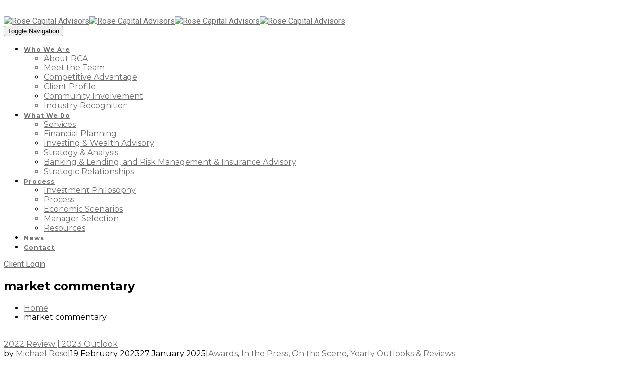

--- FILE ---
content_type: text/html; charset=UTF-8
request_url: https://rosecapitaladvisors.com/tag/market-commentary/
body_size: 23002
content:
<!DOCTYPE html>
<html lang="en-US" class="no-js">
<head>
    <!-- keywords -->
	<meta charset="UTF-8">	
    <link rel="profile" href="http://gmpg.org/xfn/11">
	    <!-- viewport -->
	<meta name="viewport" content="width=device-width,initial-scale=1.0" />
	<title>market commentary &#8211; Rose Capital Advisors</title>
<meta name='robots' content='max-image-preview:large' />
	<style>img:is([sizes="auto" i], [sizes^="auto," i]) { contain-intrinsic-size: 3000px 1500px }</style>
	<link rel='dns-prefetch' href='//fonts.googleapis.com' />
<link rel="alternate" type="application/rss+xml" title="Rose Capital Advisors &raquo; Feed" href="https://rosecapitaladvisors.com/feed/" />
<link rel="alternate" type="application/rss+xml" title="Rose Capital Advisors &raquo; Comments Feed" href="https://rosecapitaladvisors.com/comments/feed/" />
<link rel="alternate" type="application/rss+xml" title="Rose Capital Advisors &raquo; market commentary Tag Feed" href="https://rosecapitaladvisors.com/tag/market-commentary/feed/" />
<script type="text/javascript">
/* <![CDATA[ */
window._wpemojiSettings = {"baseUrl":"https:\/\/s.w.org\/images\/core\/emoji\/16.0.1\/72x72\/","ext":".png","svgUrl":"https:\/\/s.w.org\/images\/core\/emoji\/16.0.1\/svg\/","svgExt":".svg","source":{"concatemoji":"https:\/\/rosecapitaladvisors.com\/wp-includes\/js\/wp-emoji-release.min.js?ver=6.8.3"}};
/*! This file is auto-generated */
!function(s,n){var o,i,e;function c(e){try{var t={supportTests:e,timestamp:(new Date).valueOf()};sessionStorage.setItem(o,JSON.stringify(t))}catch(e){}}function p(e,t,n){e.clearRect(0,0,e.canvas.width,e.canvas.height),e.fillText(t,0,0);var t=new Uint32Array(e.getImageData(0,0,e.canvas.width,e.canvas.height).data),a=(e.clearRect(0,0,e.canvas.width,e.canvas.height),e.fillText(n,0,0),new Uint32Array(e.getImageData(0,0,e.canvas.width,e.canvas.height).data));return t.every(function(e,t){return e===a[t]})}function u(e,t){e.clearRect(0,0,e.canvas.width,e.canvas.height),e.fillText(t,0,0);for(var n=e.getImageData(16,16,1,1),a=0;a<n.data.length;a++)if(0!==n.data[a])return!1;return!0}function f(e,t,n,a){switch(t){case"flag":return n(e,"\ud83c\udff3\ufe0f\u200d\u26a7\ufe0f","\ud83c\udff3\ufe0f\u200b\u26a7\ufe0f")?!1:!n(e,"\ud83c\udde8\ud83c\uddf6","\ud83c\udde8\u200b\ud83c\uddf6")&&!n(e,"\ud83c\udff4\udb40\udc67\udb40\udc62\udb40\udc65\udb40\udc6e\udb40\udc67\udb40\udc7f","\ud83c\udff4\u200b\udb40\udc67\u200b\udb40\udc62\u200b\udb40\udc65\u200b\udb40\udc6e\u200b\udb40\udc67\u200b\udb40\udc7f");case"emoji":return!a(e,"\ud83e\udedf")}return!1}function g(e,t,n,a){var r="undefined"!=typeof WorkerGlobalScope&&self instanceof WorkerGlobalScope?new OffscreenCanvas(300,150):s.createElement("canvas"),o=r.getContext("2d",{willReadFrequently:!0}),i=(o.textBaseline="top",o.font="600 32px Arial",{});return e.forEach(function(e){i[e]=t(o,e,n,a)}),i}function t(e){var t=s.createElement("script");t.src=e,t.defer=!0,s.head.appendChild(t)}"undefined"!=typeof Promise&&(o="wpEmojiSettingsSupports",i=["flag","emoji"],n.supports={everything:!0,everythingExceptFlag:!0},e=new Promise(function(e){s.addEventListener("DOMContentLoaded",e,{once:!0})}),new Promise(function(t){var n=function(){try{var e=JSON.parse(sessionStorage.getItem(o));if("object"==typeof e&&"number"==typeof e.timestamp&&(new Date).valueOf()<e.timestamp+604800&&"object"==typeof e.supportTests)return e.supportTests}catch(e){}return null}();if(!n){if("undefined"!=typeof Worker&&"undefined"!=typeof OffscreenCanvas&&"undefined"!=typeof URL&&URL.createObjectURL&&"undefined"!=typeof Blob)try{var e="postMessage("+g.toString()+"("+[JSON.stringify(i),f.toString(),p.toString(),u.toString()].join(",")+"));",a=new Blob([e],{type:"text/javascript"}),r=new Worker(URL.createObjectURL(a),{name:"wpTestEmojiSupports"});return void(r.onmessage=function(e){c(n=e.data),r.terminate(),t(n)})}catch(e){}c(n=g(i,f,p,u))}t(n)}).then(function(e){for(var t in e)n.supports[t]=e[t],n.supports.everything=n.supports.everything&&n.supports[t],"flag"!==t&&(n.supports.everythingExceptFlag=n.supports.everythingExceptFlag&&n.supports[t]);n.supports.everythingExceptFlag=n.supports.everythingExceptFlag&&!n.supports.flag,n.DOMReady=!1,n.readyCallback=function(){n.DOMReady=!0}}).then(function(){return e}).then(function(){var e;n.supports.everything||(n.readyCallback(),(e=n.source||{}).concatemoji?t(e.concatemoji):e.wpemoji&&e.twemoji&&(t(e.twemoji),t(e.wpemoji)))}))}((window,document),window._wpemojiSettings);
/* ]]> */
</script>
<link rel='stylesheet' id='sgr-css' href='https://rosecapital.wpenginepowered.com/wp-content/plugins/simple-google-recaptcha/sgr.css?ver=1725986041' type='text/css' media='all' />
<link rel='stylesheet' id='genesis-blocks-style-css-css' href='https://rosecapital.wpenginepowered.com/wp-content/plugins/genesis-blocks/dist/style-blocks.build.css?ver=1742794084' type='text/css' media='all' />
<link rel='stylesheet' id='pofo-google-font-css' href='//fonts.googleapis.com/css?family=Roboto%3A100%2C300%2C400%2C500%2C700%2C900%7CMontserrat%3A100%2C200%2C300%2C400%2C500%2C600%2C700%2C800%2C900&#038;subset=cyrillic%2Ccyrillic-ext%2Cgreek%2Cgreek-ext%2Clatin-ext%2Cvietnamese&#038;display=swap' type='text/css' media='all' />
<link rel='stylesheet' id='animate-css' href='https://rosecapital.wpenginepowered.com/wp-content/themes/pofo/assets/css/animate.min.css?ver=3.5.2' type='text/css' media='all' />
<link rel='stylesheet' id='bootstrap-css' href='https://rosecapital.wpenginepowered.com/wp-content/themes/pofo/assets/css/bootstrap.min.css?ver=3.3.6' type='text/css' media='all' />
<link rel='stylesheet' id='et-line-icons-css' href='https://rosecapital.wpenginepowered.com/wp-content/themes/pofo/assets/css/et-line-icons.css?ver=1.5' type='text/css' media='all' />
<link rel='stylesheet' id='font-awesome-css' href='https://rosecapital.wpenginepowered.com/wp-content/themes/pofo/assets/css/font-awesome.min.css?ver=5.15.4' type='text/css' media='all' />
<link rel='stylesheet' id='themify-icons-css' href='https://rosecapital.wpenginepowered.com/wp-content/themes/pofo/assets/css/themify-icons.css?ver=1.5' type='text/css' media='all' />
<link rel='stylesheet' id='swiper-css' href='https://rosecapital.wpenginepowered.com/wp-content/themes/pofo/assets/css/swiper.min.css?ver=5.4.5' type='text/css' media='all' />
<link rel='stylesheet' id='justified-gallery-css' href='https://rosecapital.wpenginepowered.com/wp-content/themes/pofo/assets/css/justifiedGallery.min.css?ver=3.6.3' type='text/css' media='all' />
<link rel='stylesheet' id='magnific-popup-css' href='https://rosecapital.wpenginepowered.com/wp-content/themes/pofo/assets/css/magnific-popup.css?ver=1.5' type='text/css' media='all' />
<link rel='stylesheet' id='bootsnav-css' href='https://rosecapital.wpenginepowered.com/wp-content/themes/pofo/assets/css/bootsnav.css?ver=1.1' type='text/css' media='all' />
<link rel='stylesheet' id='select2-css' href='https://rosecapital.wpenginepowered.com/wp-content/themes/pofo/assets/css/select2.min.css?ver=4.0.4' type='text/css' media='all' />
<link rel='stylesheet' id='js_composer_front-css' href='https://rosecapital.wpenginepowered.com/wp-content/plugins/js_composer/assets/css/js_composer.min.css?ver=8.7.2' type='text/css' media='all' />
<style id='wp-emoji-styles-inline-css' type='text/css'>

	img.wp-smiley, img.emoji {
		display: inline !important;
		border: none !important;
		box-shadow: none !important;
		height: 1em !important;
		width: 1em !important;
		margin: 0 0.07em !important;
		vertical-align: -0.1em !important;
		background: none !important;
		padding: 0 !important;
	}
</style>
<link rel='stylesheet' id='wp-block-library-css' href='https://rosecapital.wpenginepowered.com/wp-includes/css/dist/block-library/style.min.css?ver=6.8.3' type='text/css' media='all' />
<style id='wp-block-library-theme-inline-css' type='text/css'>
.wp-block-audio :where(figcaption){color:#555;font-size:13px;text-align:center}.is-dark-theme .wp-block-audio :where(figcaption){color:#ffffffa6}.wp-block-audio{margin:0 0 1em}.wp-block-code{border:1px solid #ccc;border-radius:4px;font-family:Menlo,Consolas,monaco,monospace;padding:.8em 1em}.wp-block-embed :where(figcaption){color:#555;font-size:13px;text-align:center}.is-dark-theme .wp-block-embed :where(figcaption){color:#ffffffa6}.wp-block-embed{margin:0 0 1em}.blocks-gallery-caption{color:#555;font-size:13px;text-align:center}.is-dark-theme .blocks-gallery-caption{color:#ffffffa6}:root :where(.wp-block-image figcaption){color:#555;font-size:13px;text-align:center}.is-dark-theme :root :where(.wp-block-image figcaption){color:#ffffffa6}.wp-block-image{margin:0 0 1em}.wp-block-pullquote{border-bottom:4px solid;border-top:4px solid;color:currentColor;margin-bottom:1.75em}.wp-block-pullquote cite,.wp-block-pullquote footer,.wp-block-pullquote__citation{color:currentColor;font-size:.8125em;font-style:normal;text-transform:uppercase}.wp-block-quote{border-left:.25em solid;margin:0 0 1.75em;padding-left:1em}.wp-block-quote cite,.wp-block-quote footer{color:currentColor;font-size:.8125em;font-style:normal;position:relative}.wp-block-quote:where(.has-text-align-right){border-left:none;border-right:.25em solid;padding-left:0;padding-right:1em}.wp-block-quote:where(.has-text-align-center){border:none;padding-left:0}.wp-block-quote.is-large,.wp-block-quote.is-style-large,.wp-block-quote:where(.is-style-plain){border:none}.wp-block-search .wp-block-search__label{font-weight:700}.wp-block-search__button{border:1px solid #ccc;padding:.375em .625em}:where(.wp-block-group.has-background){padding:1.25em 2.375em}.wp-block-separator.has-css-opacity{opacity:.4}.wp-block-separator{border:none;border-bottom:2px solid;margin-left:auto;margin-right:auto}.wp-block-separator.has-alpha-channel-opacity{opacity:1}.wp-block-separator:not(.is-style-wide):not(.is-style-dots){width:100px}.wp-block-separator.has-background:not(.is-style-dots){border-bottom:none;height:1px}.wp-block-separator.has-background:not(.is-style-wide):not(.is-style-dots){height:2px}.wp-block-table{margin:0 0 1em}.wp-block-table td,.wp-block-table th{word-break:normal}.wp-block-table :where(figcaption){color:#555;font-size:13px;text-align:center}.is-dark-theme .wp-block-table :where(figcaption){color:#ffffffa6}.wp-block-video :where(figcaption){color:#555;font-size:13px;text-align:center}.is-dark-theme .wp-block-video :where(figcaption){color:#ffffffa6}.wp-block-video{margin:0 0 1em}:root :where(.wp-block-template-part.has-background){margin-bottom:0;margin-top:0;padding:1.25em 2.375em}
</style>
<style id='classic-theme-styles-inline-css' type='text/css'>
/*! This file is auto-generated */
.wp-block-button__link{color:#fff;background-color:#32373c;border-radius:9999px;box-shadow:none;text-decoration:none;padding:calc(.667em + 2px) calc(1.333em + 2px);font-size:1.125em}.wp-block-file__button{background:#32373c;color:#fff;text-decoration:none}
</style>
<style id='global-styles-inline-css' type='text/css'>
:root{--wp--preset--aspect-ratio--square: 1;--wp--preset--aspect-ratio--4-3: 4/3;--wp--preset--aspect-ratio--3-4: 3/4;--wp--preset--aspect-ratio--3-2: 3/2;--wp--preset--aspect-ratio--2-3: 2/3;--wp--preset--aspect-ratio--16-9: 16/9;--wp--preset--aspect-ratio--9-16: 9/16;--wp--preset--color--black: #000000;--wp--preset--color--cyan-bluish-gray: #abb8c3;--wp--preset--color--white: #ffffff;--wp--preset--color--pale-pink: #f78da7;--wp--preset--color--vivid-red: #cf2e2e;--wp--preset--color--luminous-vivid-orange: #ff6900;--wp--preset--color--luminous-vivid-amber: #fcb900;--wp--preset--color--light-green-cyan: #7bdcb5;--wp--preset--color--vivid-green-cyan: #00d084;--wp--preset--color--pale-cyan-blue: #8ed1fc;--wp--preset--color--vivid-cyan-blue: #0693e3;--wp--preset--color--vivid-purple: #9b51e0;--wp--preset--color--primary: #6f6f6f;--wp--preset--color--secondary: #ff214f;--wp--preset--color--dark-gray: #232323;--wp--preset--color--light-gray: #f1f1f1;--wp--preset--gradient--vivid-cyan-blue-to-vivid-purple: linear-gradient(135deg,rgba(6,147,227,1) 0%,rgb(155,81,224) 100%);--wp--preset--gradient--light-green-cyan-to-vivid-green-cyan: linear-gradient(135deg,rgb(122,220,180) 0%,rgb(0,208,130) 100%);--wp--preset--gradient--luminous-vivid-amber-to-luminous-vivid-orange: linear-gradient(135deg,rgba(252,185,0,1) 0%,rgba(255,105,0,1) 100%);--wp--preset--gradient--luminous-vivid-orange-to-vivid-red: linear-gradient(135deg,rgba(255,105,0,1) 0%,rgb(207,46,46) 100%);--wp--preset--gradient--very-light-gray-to-cyan-bluish-gray: linear-gradient(135deg,rgb(238,238,238) 0%,rgb(169,184,195) 100%);--wp--preset--gradient--cool-to-warm-spectrum: linear-gradient(135deg,rgb(74,234,220) 0%,rgb(151,120,209) 20%,rgb(207,42,186) 40%,rgb(238,44,130) 60%,rgb(251,105,98) 80%,rgb(254,248,76) 100%);--wp--preset--gradient--blush-light-purple: linear-gradient(135deg,rgb(255,206,236) 0%,rgb(152,150,240) 100%);--wp--preset--gradient--blush-bordeaux: linear-gradient(135deg,rgb(254,205,165) 0%,rgb(254,45,45) 50%,rgb(107,0,62) 100%);--wp--preset--gradient--luminous-dusk: linear-gradient(135deg,rgb(255,203,112) 0%,rgb(199,81,192) 50%,rgb(65,88,208) 100%);--wp--preset--gradient--pale-ocean: linear-gradient(135deg,rgb(255,245,203) 0%,rgb(182,227,212) 50%,rgb(51,167,181) 100%);--wp--preset--gradient--electric-grass: linear-gradient(135deg,rgb(202,248,128) 0%,rgb(113,206,126) 100%);--wp--preset--gradient--midnight: linear-gradient(135deg,rgb(2,3,129) 0%,rgb(40,116,252) 100%);--wp--preset--font-size--small: 12px;--wp--preset--font-size--medium: 20px;--wp--preset--font-size--large: 18px;--wp--preset--font-size--x-large: 42px;--wp--preset--font-size--normal: 16px;--wp--preset--font-size--huge: 20px;--wp--preset--spacing--20: 0.44rem;--wp--preset--spacing--30: 0.67rem;--wp--preset--spacing--40: 1rem;--wp--preset--spacing--50: 1.5rem;--wp--preset--spacing--60: 2.25rem;--wp--preset--spacing--70: 3.38rem;--wp--preset--spacing--80: 5.06rem;--wp--preset--shadow--natural: 6px 6px 9px rgba(0, 0, 0, 0.2);--wp--preset--shadow--deep: 12px 12px 50px rgba(0, 0, 0, 0.4);--wp--preset--shadow--sharp: 6px 6px 0px rgba(0, 0, 0, 0.2);--wp--preset--shadow--outlined: 6px 6px 0px -3px rgba(255, 255, 255, 1), 6px 6px rgba(0, 0, 0, 1);--wp--preset--shadow--crisp: 6px 6px 0px rgba(0, 0, 0, 1);}:where(.is-layout-flex){gap: 0.5em;}:where(.is-layout-grid){gap: 0.5em;}body .is-layout-flex{display: flex;}.is-layout-flex{flex-wrap: wrap;align-items: center;}.is-layout-flex > :is(*, div){margin: 0;}body .is-layout-grid{display: grid;}.is-layout-grid > :is(*, div){margin: 0;}:where(.wp-block-columns.is-layout-flex){gap: 2em;}:where(.wp-block-columns.is-layout-grid){gap: 2em;}:where(.wp-block-post-template.is-layout-flex){gap: 1.25em;}:where(.wp-block-post-template.is-layout-grid){gap: 1.25em;}.has-black-color{color: var(--wp--preset--color--black) !important;}.has-cyan-bluish-gray-color{color: var(--wp--preset--color--cyan-bluish-gray) !important;}.has-white-color{color: var(--wp--preset--color--white) !important;}.has-pale-pink-color{color: var(--wp--preset--color--pale-pink) !important;}.has-vivid-red-color{color: var(--wp--preset--color--vivid-red) !important;}.has-luminous-vivid-orange-color{color: var(--wp--preset--color--luminous-vivid-orange) !important;}.has-luminous-vivid-amber-color{color: var(--wp--preset--color--luminous-vivid-amber) !important;}.has-light-green-cyan-color{color: var(--wp--preset--color--light-green-cyan) !important;}.has-vivid-green-cyan-color{color: var(--wp--preset--color--vivid-green-cyan) !important;}.has-pale-cyan-blue-color{color: var(--wp--preset--color--pale-cyan-blue) !important;}.has-vivid-cyan-blue-color{color: var(--wp--preset--color--vivid-cyan-blue) !important;}.has-vivid-purple-color{color: var(--wp--preset--color--vivid-purple) !important;}.has-black-background-color{background-color: var(--wp--preset--color--black) !important;}.has-cyan-bluish-gray-background-color{background-color: var(--wp--preset--color--cyan-bluish-gray) !important;}.has-white-background-color{background-color: var(--wp--preset--color--white) !important;}.has-pale-pink-background-color{background-color: var(--wp--preset--color--pale-pink) !important;}.has-vivid-red-background-color{background-color: var(--wp--preset--color--vivid-red) !important;}.has-luminous-vivid-orange-background-color{background-color: var(--wp--preset--color--luminous-vivid-orange) !important;}.has-luminous-vivid-amber-background-color{background-color: var(--wp--preset--color--luminous-vivid-amber) !important;}.has-light-green-cyan-background-color{background-color: var(--wp--preset--color--light-green-cyan) !important;}.has-vivid-green-cyan-background-color{background-color: var(--wp--preset--color--vivid-green-cyan) !important;}.has-pale-cyan-blue-background-color{background-color: var(--wp--preset--color--pale-cyan-blue) !important;}.has-vivid-cyan-blue-background-color{background-color: var(--wp--preset--color--vivid-cyan-blue) !important;}.has-vivid-purple-background-color{background-color: var(--wp--preset--color--vivid-purple) !important;}.has-black-border-color{border-color: var(--wp--preset--color--black) !important;}.has-cyan-bluish-gray-border-color{border-color: var(--wp--preset--color--cyan-bluish-gray) !important;}.has-white-border-color{border-color: var(--wp--preset--color--white) !important;}.has-pale-pink-border-color{border-color: var(--wp--preset--color--pale-pink) !important;}.has-vivid-red-border-color{border-color: var(--wp--preset--color--vivid-red) !important;}.has-luminous-vivid-orange-border-color{border-color: var(--wp--preset--color--luminous-vivid-orange) !important;}.has-luminous-vivid-amber-border-color{border-color: var(--wp--preset--color--luminous-vivid-amber) !important;}.has-light-green-cyan-border-color{border-color: var(--wp--preset--color--light-green-cyan) !important;}.has-vivid-green-cyan-border-color{border-color: var(--wp--preset--color--vivid-green-cyan) !important;}.has-pale-cyan-blue-border-color{border-color: var(--wp--preset--color--pale-cyan-blue) !important;}.has-vivid-cyan-blue-border-color{border-color: var(--wp--preset--color--vivid-cyan-blue) !important;}.has-vivid-purple-border-color{border-color: var(--wp--preset--color--vivid-purple) !important;}.has-vivid-cyan-blue-to-vivid-purple-gradient-background{background: var(--wp--preset--gradient--vivid-cyan-blue-to-vivid-purple) !important;}.has-light-green-cyan-to-vivid-green-cyan-gradient-background{background: var(--wp--preset--gradient--light-green-cyan-to-vivid-green-cyan) !important;}.has-luminous-vivid-amber-to-luminous-vivid-orange-gradient-background{background: var(--wp--preset--gradient--luminous-vivid-amber-to-luminous-vivid-orange) !important;}.has-luminous-vivid-orange-to-vivid-red-gradient-background{background: var(--wp--preset--gradient--luminous-vivid-orange-to-vivid-red) !important;}.has-very-light-gray-to-cyan-bluish-gray-gradient-background{background: var(--wp--preset--gradient--very-light-gray-to-cyan-bluish-gray) !important;}.has-cool-to-warm-spectrum-gradient-background{background: var(--wp--preset--gradient--cool-to-warm-spectrum) !important;}.has-blush-light-purple-gradient-background{background: var(--wp--preset--gradient--blush-light-purple) !important;}.has-blush-bordeaux-gradient-background{background: var(--wp--preset--gradient--blush-bordeaux) !important;}.has-luminous-dusk-gradient-background{background: var(--wp--preset--gradient--luminous-dusk) !important;}.has-pale-ocean-gradient-background{background: var(--wp--preset--gradient--pale-ocean) !important;}.has-electric-grass-gradient-background{background: var(--wp--preset--gradient--electric-grass) !important;}.has-midnight-gradient-background{background: var(--wp--preset--gradient--midnight) !important;}.has-small-font-size{font-size: var(--wp--preset--font-size--small) !important;}.has-medium-font-size{font-size: var(--wp--preset--font-size--medium) !important;}.has-large-font-size{font-size: var(--wp--preset--font-size--large) !important;}.has-x-large-font-size{font-size: var(--wp--preset--font-size--x-large) !important;}
:where(.wp-block-post-template.is-layout-flex){gap: 1.25em;}:where(.wp-block-post-template.is-layout-grid){gap: 1.25em;}
:where(.wp-block-columns.is-layout-flex){gap: 2em;}:where(.wp-block-columns.is-layout-grid){gap: 2em;}
:root :where(.wp-block-pullquote){font-size: 1.5em;line-height: 1.6;}
</style>
<link rel='stylesheet' id='contact-form-7-css' href='https://rosecapital.wpenginepowered.com/wp-content/plugins/contact-form-7/includes/css/styles.css?ver=6.1.3' type='text/css' media='all' />
<style id='contact-form-7-inline-css' type='text/css'>
.wpcf7 .wpcf7-recaptcha iframe {margin-bottom: 0;}.wpcf7 .wpcf7-recaptcha[data-align="center"] > div {margin: 0 auto;}.wpcf7 .wpcf7-recaptcha[data-align="right"] > div {margin: 0 0 0 auto;}
</style>
<link rel='stylesheet' id='pofo-parent-style-css' href='https://rosecapital.wpenginepowered.com/wp-content/themes/pofo/style.css?ver=6.8.3' type='text/css' media='all' />
<link rel='stylesheet' id='pofo-style-css' href='https://rosecapital.wpenginepowered.com/wp-content/themes/pofo-child/style.css?ver=1.5' type='text/css' media='all' />
<link rel='stylesheet' id='pofo-responsive-style-css' href='https://rosecapital.wpenginepowered.com/wp-content/themes/pofo/assets/css/responsive.css?ver=1.5' type='text/css' media='all' />
<style id='pofo-responsive-style-inline-css' type='text/css'>
a:hover,a:focus,.text-deep-pink,.text-deep-pink-hover:hover,.blog-image blockquote h6:before,a.text-link-white:hover,a.text-link-white:hover i,a.text-link-white:focus,a.text-link-white:focus i,a.text-link-deep-pink,a.text-link-deep-pink i,a.text-deep-pink-hover:hover,a.text-deep-pink-hover:focus,.social-icon-style-6 a:hover,.pofo-post-detail-icon a:hover,.pofo-post-detail-icon .blog-like:hover,.social-icon-style-8 a:hover,.list-style-1 li span:before,.list-style-4.list-style-color li:before,.list-style-5.list-style-color li:before,.btn.btn-deep-pink:hover,.btn.btn-deep-pink:focus,.btn.btn-transparent-deep-pink,.dropdown-style-1 .btn:hover,.custom-dropdown btn:focus,.full-width-pull-menu .menu-wrap ul.hamburger-menu-style1 li a:hover,.full-width-pull-menu .menu-wrap ul.hamburger-menu-style1 li:hover > a,.full-width-pull-menu .menu-wrap ul.hamburger-menu-style1 li.open  > a,.full-width-pull-menu .dropdown ul li a:hover,.dropdown ul li a:focus,.full-width-pull-menu .menu-wrap ul li.current-menu-ancestor > a,.full-width-pull-menu .menu-wrap ul li.current-menu-item > a,.full-width-pull-menu .header-searchbar a:hover,.full-width-pull-menu .header-social-icon ul li a:hover,.full-width-pull-menu .menu-wrap .widget ul li a:hover,.sidebar-nav-style-1 .header-sidebar-wrap ul li a:hover,.sidebar-nav-style-1 .copyright-wrap a:hover,header .sidebar-part2 nav.navbar.bootsnav li.dropdown ul.dropdown-menu > li a:hover,header .sidebar-part2 nav.navbar.bootsnav li.dropdown ul.dropdown-menu > li:hover > a,header .sidebar-part2 nav.navbar.bootsnav li.dropdown ul.dropdown-menu > li.active > a,header .sidebar-part2 nav.navbar.bootsnav li.dropdown ul.dropdown-menu > li.current-menu-item > a,header .sidebar-part2 nav.navbar.bootsnav li.dropdown ul.dropdown-menu > li.current-menu-ancestor > a,header .sidebar-part2 nav.navbar.bootsnav ul li ul li a:hover,header .sidebar-part2 nav.navbar.bootsnav ul.second-level li.active > a,header .sidebar-part2 nav.navbar.bootsnav ul.second-level li.active ul li.active  > a,.sidebar-part2 .header-sidebar-wrap ul li a:hover,.blog-details-text a,#cancel-comment-reply-link,.comment-edit-link,.blog-like-comment a:hover,.blog-like-comment a:hover .fa,.portfolio-navigation-wrapper a:hover,.pofo-blog-full-width .author .name a:hover,.pofo-blog-full-width .author .name a:hover .fa,.feature-box.feature-box-7 .box:hover i,.feature-box-8:hover .icon-round-small,.feature-box-9:hover p,.tab-style1 .nav-tabs li:hover i,.tab-style1 .nav-tabs li.active i,.woocommerce ul.products li.product a:hover .woocommerce-loop-product__title,.woocommerce ul.products li.product .price,.woocommerce ul.products li.product .price ins,.woocommerce-page .sidebar ul.product_list_widget li .amount,.woocommerce-page .sidebar ul.product_list_widget li .amount,.woocommerce div.product p.price,.woocommerce div.product span.price,.woocommerce div.product p.price ins,.woocommerce div.product span.price ins,.woocommerce div.product form.cart .group_table td.price,.woocommerce div.product form.cart .group_table td.price ins,.woocommerce div.product form.cart .reset_variations:hover,.woocommerce-account .woocommerce-MyAccount-navigation ul li.is-active a,.woocommerce .cart-collaterals .cart_totals td a:hover,.showcoupon,.woocommerce-info a{color:#6aac55;}@media (max-width:991px){nav.navbar.bootsnav.sidebar-nav ul.nav li.dropdown ul.dropdown-menu > li.active > ul > li.active > a,header .sidebar-part2 nav.navbar.bootsnav li.dropdown ul.dropdown-menu > li a:hover{color:#6aac55;}}.text-decoration-line-through-deep-pink:before,.bg-deep-pink,.bg-deep-pink-hover:hover,.aside-title:after,.social-icon-style-5 a:hover,.social-icon-style-5-light a:hover,.list-style-2 li:before,.list-style-3 li:before,.btn.btn-deep-pink,.btn.btn-transparent-deep-pink:hover,.btn.btn-transparent-deep-pink:focus,.full-width-pull-menu .menu-wrap ul li.open > a:after,header nav.navbar.full-width-pull-menu .mobile-toggle:hover span,.big-menu-links li a:after,.swiper-bottom-scrollbar-full .swiper-scrollbar-drag,.swiper-auto-width .swiper-scrollbar-drag:before,.swiper-button-prev.swiper-prev-style3,.swiper-button-next.swiper-next-style3,.swiper-button-prev.swiper-prev-style4,.swiper-button-next.swiper-next-style4,.feature-box:before,.feature-box .content:before,.feature-box:after,.feature-box .content:after,.feature-box-10:hover .number,.feature-box-13:before,.feature-box.feature-box-17 .box:hover,.counter-feature-box-1:hover,.skillbar-bar-style3 .skillbar-bar,.instafeed-style1 .insta-counts span.count-number,.instagram-style1 .insta-counts span.count-number,.block-3 strong:before,.text-bold-underline:before{background-color:#6aac55;}.skillbar-bar-style3 .skillbar-bar{background:-moz-linear-gradient(left,#6aac55 0%,#ffffff 100%);background:-webkit-linear-gradient(left,#6aac55 0%,#ffffff 100%);background:linear-gradient(to right,#6aac55 0%,#ffffff 100%);filter:progid:DXImageTransform.Microsoft.gradient( startColorstr=#6aac55,endColorstr='#ffffff',GradientType=1 );}.social-icon-style-6 a:hover,.pofo-post-detail-icon a:hover,.pofo-post-detail-icon .blog-like:hover,.btn.btn-deep-pink,.btn.btn-deep-pink:hover,.btn.btn-deep-pink:focus,.btn.btn-transparent-deep-pink,.btn.btn-transparent-deep-pink:hover,.btn.btn-transparent-deep-pink:focus,.border-color-deep-pink,.counter-feature-box-1:hover,.scroll-top-arrow:hover{border-color:#6aac55;}header .sidebar-part2 nav.navbar.bootsnav li.dropdown ul.dropdown-menu > li a:hover,header .sidebar-part2 nav.navbar.bootsnav li.dropdown ul.dropdown-menu > li:hover > a,.feature-box.feature-box-7 .box:hover .content,.feature-box.feature-box-17 .box:hover .content,.text-middle-line-deep-pink:before{border-bottom-color:#6aac55;}@media only screen and (min-width:320px) and (max-width:991px){.simple-dropdown .dropdown-menu{position:relative;}nav.navbar.bootsnav .simple-dropdown .dropdown-menu > li.dropdown > ul{left:inherit;position:relative;min-width:0;}}@media (max-width:991px){nav.navbar.bootsnav .navbar-brand{display:inline-block;float:none !important;margin:0 !important;}nav.navbar.bootsnav .navbar-header{float:none;display:block;text-align:center;padding-left:30px;padding-right:30px;}nav.navbar.bootsnav .navbar-toggle{display:inline-block;float:right;margin-right:0;margin-top:0px;}nav.navbar.bootsnav .navbar-collapse{border:none;margin-bottom:0;}nav.navbar.bootsnav.no-full .navbar-collapse{max-height:335px;overflow-y:auto !important;}nav.navbar.bootsnav .navbar-collapse.collapse{display:none !important;}nav.navbar.bootsnav .navbar-collapse.collapse.in{display:block !important;}nav.navbar.bootsnav .navbar-nav{float:none !important;padding-left:30px;padding-right:30px;margin:0px -15px;}nav.navbar.bootsnav.navbar-full .navbar-nav {padding:0;margin:0}nav.navbar.bootsnav .navbar-nav > li{float:none;}nav.navbar.bootsnav .navbar-nav > li > a{display:block;width:100%;border-bottom:solid 1px #e0e0e0;padding:10px 0;border-top:solid 1px #e0e0e0;margin-bottom:-1px;}nav.navbar.bootsnav .navbar-nav > li:first-child > a{border-top:none;}nav.navbar.bootsnav ul.navbar-nav.navbar-left > li:last-child > ul.dropdown-menu{border-bottom:solid 1px #e0e0e0;}nav.navbar.bootsnav ul.nav li.dropdown li a.dropdown-toggle{float:none !important;position:relative;display:block;width:100%;}nav.navbar.bootsnav ul.nav li.dropdown ul.dropdown-menu{width:100%;position:relative !important;background-color:transparent;float:none;border:none;padding:0 0 0 15px !important;margin:0 0 -1px 0 !important;border-radius:0px 0px 0px;}nav.navbar.bootsnav ul.nav li.dropdown ul.dropdown-menu  > li > a{display:block;width:100%;border-bottom:solid 1px #e0e0e0;padding:10px 0;color:#6f6f6f;}nav.navbar.bootsnav ul.nav ul.dropdown-menu li a:hover,nav.navbar.bootsnav ul.nav ul.dropdown-menu li a:focus{background-color:transparent;}nav.navbar.bootsnav ul.nav ul.dropdown-menu ul.dropdown-menu{float:none !important;left:0;padding:0 0 0 15px;position:relative;background:transparent;width:100%;}nav.navbar.bootsnav ul.nav ul.dropdown-menu li.dropdown.on > ul.dropdown-menu{display:inline-block;margin-top:-10px;}nav.navbar.bootsnav li.dropdown ul.dropdown-menu li.dropdown > a.dropdown-toggle:after{display:none;}nav.navbar.bootsnav .dropdown .megamenu-content .col-menu .title{padding:10px 15px 10px 0;line-height:24px;text-transform:none;font-weight:400;letter-spacing:0px;margin-bottom:0;cursor:pointer;border-bottom:solid 1px #e0e0e0;color:#6f6f6f;}nav.navbar.bootsnav .dropdown .megamenu-content .col-menu ul > li > a{display:block;width:100%;border-bottom:solid 1px #e0e0e0;padding:8px 0;}nav.navbar.bootsnav .dropdown .megamenu-content .col-menu .title:before{font-family:'FontAwesome';content:"\f105";float:right;font-size:16px;margin-left:10px;position:relative;right:-15px;}nav.navbar.bootsnav .dropdown .megamenu-content .col-menu:last-child .title{border-bottom:none;}nav.navbar.bootsnav .dropdown .megamenu-content .col-menu.on:last-child .title{border-bottom:solid 1px #e0e0e0;}nav.navbar.bootsnav .dropdown .megamenu-content .col-menu:last-child ul.menu-col li:last-child a{border-bottom:none;}nav.navbar.bootsnav .dropdown .megamenu-content .col-menu.on .title:before{content:"\f107";}nav.navbar.bootsnav .dropdown .megamenu-content .col-menu .content{padding:0 0 0 15px;}nav.bootsnav.brand-center .navbar-collapse{display:block;}nav.bootsnav.brand-center ul.nav{margin-bottom:0px !important;}nav.bootsnav.brand-center .navbar-collapse .col-half{width:100%;float:none;display:block;}nav.bootsnav.brand-center .navbar-collapse .col-half.left{margin-bottom:0;}nav.bootsnav .megamenu-content{padding:0;}nav.bootsnav .megamenu-content .col-menu{padding-bottom:0;}nav.bootsnav .megamenu-content .title{cursor:pointer;display:block;padding:10px 15px;margin-bottom:0;font-weight:normal;}nav.bootsnav .megamenu-content .content{display:none;}.attr-nav{position:absolute;right:60px;}.attr-nav > ul{padding:0;margin:0 -15px -7px 0;}.attr-nav > ul > li > a{padding:16px 15px 15px;}.attr-nav > ul > li.dropdown > a.dropdown-toggle:before{display:none;}.attr-nav > ul > li.dropdown ul.dropdown-menu{margin-top:2px;margin-left:55px;width:250px;left:-250px;border-top:solid 5px;}.top-search .container{padding:0 45px;}nav.navbar.bootsnav li.dropdown .mega-menu-full .sm-display-none.pofo-menu-sidebar{display:none;}nav.menu-center .accordion-menu{padding-right:0 !important;}.header-searchbar {padding-left:15px;}.header-social-icon {padding-left:5px;margin-left:15px;}header .widget_shopping_cart {padding-left:14px;margin-left:14px;}nav.bootsnav.navbar-full ul.nav{margin-left:0;}nav.bootsnav.navbar-full ul.nav > li > a{border:none;}nav.bootsnav.navbar-full .navbar-brand{float:left !important;padding-left:0;}nav.bootsnav.navbar-full .navbar-toggle{display:inline-block;float:right;margin-right:0;margin-top:10px;}nav.bootsnav.navbar-full .navbar-header{padding-left:15px;padding-right:15px;}nav.navbar.bootsnav.navbar-sidebar .share{padding:30px 15px;margin-bottom:0;}nav.navbar.bootsnav .megamenu-content.tabbed{padding-left:0 !important;}nav.navbar.bootsnav .tabbed > li{padding:25px 0;margin-left:-15px !important;}body > .wrapper{-webkit-transition:all 0.3s ease-in-out;-moz-transition:all 0.3s ease-in-out;-o-transition:all 0.3s ease-in-out;-ms-transition:all 0.3s ease-in-out;transition:all 0.3s ease-in-out;}body.side-right > .wrapper{margin-left:280px;margin-right:-280px !important;}nav.navbar.bootsnav.navbar-mobile .navbar-collapse{position:fixed;overflow-y:auto !important;overflow-x:hidden !important;display:block;background:#fff;z-index:99;width:280px;height:100% !important;left:-280px;top:0;padding:0;-webkit-transition:all 0.3s ease-in-out;-moz-transition:all 0.3s ease-in-out;-o-transition:all 0.3s ease-in-out;-ms-transition:all 0.3s ease-in-out;transition:all 0.3s ease-in-out;}nav.navbar.bootsnav.navbar-mobile .navbar-collapse.in{left:0;}nav.navbar.bootsnav.navbar-mobile ul.nav{width:293px;padding-right:0;padding-left:15px;}nav.navbar.bootsnav.navbar-mobile ul.nav > li > a{padding:15px 15px;}nav.navbar.bootsnav.navbar-mobile ul.nav ul.dropdown-menu > li > a{padding-right:15px !important;padding-top:15px !important;padding-bottom:15px !important;}nav.navbar.bootsnav.navbar-mobile ul.nav ul.dropdown-menu .col-menu .title{padding-right:30px !important;padding-top:13px !important;padding-bottom:13px !important;}nav.navbar.bootsnav.navbar-mobile ul.nav ul.dropdown-menu .col-menu ul.menu-col li a{padding-top:13px !important;padding-bottom:13px !important;}nav.navbar.bootsnav.navbar-mobile .navbar-collapse [class*=' col-']{width:100%;}nav.navbar.bootsnav.navbar-fixed .logo-scrolled{display:block !important;}nav.navbar.bootsnav.navbar-fixed .logo-display{display:none !important;}nav.navbar.bootsnav.navbar-mobile .tab-menu,nav.navbar.bootsnav.navbar-mobile .tab-content{width:100%;display:block;}nav.navbar.bootsnav.navbar-brand-top .navbar-collapse.collapse.display-inline-block{display:none !important;}nav.navbar.bootsnav.navbar-brand-top .navbar-collapse.collapse.in.display-inline-block{display:block !important;}.header-with-topbar.sticky-mini-header.sticky nav.navbar.sidebar-nav.sidebar-nav-style-1 .sidenav-header {top:32px;}.header-with-topbar.sticky-mini-header.sticky .left-nav,.header-with-topbar.sticky-mini-header.sticky .sidebar-part1 {top:32px;}nav.navbar.bootsnav li.dropdown .mega-menu-full > ul li a.dropdown-header {padding:1px 0;}.dropdown-menu {box-shadow:none;border:none;border-top:1px solid rgba(255,255,255,0.06);}.navbar-collapse {left:0;padding:0;position:absolute;top:100%;width:100%;}nav.navbar.bootsnav ul.nav > li.dropdown > ul.dropdown-menu,nav.navbar.bootsnav ul.nav li.dropdown ul.dropdown-menu.mega-menu {padding:5px 15px 0 !important;margin:0;float:left;top:0 !important;}nav.navbar.bootsnav .navbar-nav {margin:0 !important;padding:0;background-color:rgba(23,23,23,0.95);}nav.navbar.bootsnav li.dropdown .mega-menu-full > ul > li {border-bottom:none;border-right:0;margin-bottom:16px;width:100%;height:auto !important;}nav.navbar.bootsnav li.dropdown .mega-menu-full > ul > li:last-child {margin-bottom:0}nav.navbar.bootsnav .navbar-nav li,nav.navbar.bootsnav li.dropdown ul.mega-menu-full li.dropdown-header {display:block;clear:both;border-bottom:1px solid rgba(255,255,255,0.06);border-top:0;}nav.navbar.navbar-default ul.nav > li > a,nav.navbar-brand-top.navbar.navbar-default ul.nav > li > a,header .navbar-nav li > a,nav.navbar.bootsnav li.dropdown ul.mega-menu-full li > a,header.sticky nav.navbar.navbar-default.navbar-fixed-top ul.nav > li > a,header.sticky nav.navbar.navbar-default.navbar-top ul.nav > li > a,nav.navbar.bootsnav li.dropdown ul.mega-menu-full li.dropdown-header{margin:0;padding:9px 15px 8px;display:block;line-height:normal;}nav.navbar.navbar-default ul.nav > li > a,header .navbar-nav li > a,header.sticky nav.navbar.navbar-default.navbar-fixed-top ul.nav > li > a {color:#fff;}nav.navbar.bootsnav ul.nav > li.dropdown > ul.dropdown-menu  li a,nav.navbar.bootsnav ul.nav li.dropdown ul.dropdown-menu.mega-menu li a,nav.navbar.bootsnav li.dropdown ul.mega-menu-full li.dropdown-header {padding-left:0;padding-right:0;}.simple-dropdown.open > ul > li {border:0 !important}nav.navbar.bootsnav li.dropdown ul.mega-menu-full li.dropdown-header {color:#fff;}nav.navbar.bootsnav li.dropdown .mega-menu-full > ul > li > ul {margin-top:2px !important;border-top:1px solid rgba(255,255,255,0.06);}nav.navbar.bootsnav ul.nav li.dropdown ul.dropdown-menu  > li > a {color:#939393;border-bottom:1px solid rgba(255,255,255,0.06);}nav.navbar.bootsnav ul.nav li.dropdown.simple-dropdown ul.dropdown-menu > li.active > a{background-color:transparent;color:#fff;}nav.navbar.bootsnav ul.nav li.dropdown ul.dropdown-menu  > li:hover > a {color:#fff;}nav.navbar.bootsnav li.dropdown ul.mega-menu-full li ul {margin-top:0}.navbar-nav > li.simple-dropdown ul.dropdown-menu {top:0;min-width:0;}nav.navbar.bootsnav ul.nav li.dropdown.simple-dropdown > .dropdown-menu {background-color:#232323;}nav.navbar.bootsnav .navbar-toggle {top:4px;}.navbar-nav > li.dropdown > i {display:block;position:absolute;right:0px;top:0;color:#fff;font-size:16px;cursor:pointer;padding:9px 15px 8px}nav.navbar.bootsnav .navbar-nav > li.dropdown.open > ul,nav.navbar.bootsnav .navbar-nav > li.dropdown.on > ul {display:block !important;opacity:1 !important}nav.navbar.bootsnav ul.nav li.dropdown ul.dropdown-menu > li > a{border:0;padding:10px 0}nav.navbar.bootsnav ul.nav li.dropdown.simple-dropdown ul.dropdown-menu > li.active > a,nav.navbar.bootsnav ul.nav li.dropdown.simple-dropdown ul.dropdown-menu > li.current-menu-ancestor > a,nav.navbar.bootsnav ul.nav li.dropdown.simple-dropdown ul.dropdown-menu > li.current-menu-item > a {color:#fff}header nav.navbar .navbar-nav > li.active > a,nav.navbar.bootsnav ul.nav > li.active > a,header nav.navbar .navbar-nav > li.current-menu-ancestor > a,nav.navbar.bootsnav ul.nav > li.current-menu-ancestor > a {color:rgba(255,255,255,0.6)}.navbar-default .navbar-nav > .open > a,.navbar-default .navbar-nav > .open > a:focus,.navbar-default .navbar-nav > .open > a:hover {color:rgba(255,255,255,0.6)}nav.navbar.bootsnav ul.nav li.dropdown.simple-dropdown ul.dropdown-menu > li > a{padding:7px 0;left:0}nav.navbar.bootsnav ul.nav li.dropdown.simple-dropdown > ul > li > a {color:#fff;}.dropdown.simple-dropdown.open .dropdown-menu .dropdown .dropdown-menu {display:block !important;opacity:1 !important;}nav.navbar.bootsnav ul.nav li.dropdown.simple-dropdown.open ul.dropdown-menu li > a.dropdown-toggle {border-bottom:1px solid rgba(255,255,255,0.06);color:#fff;}nav.navbar.bootsnav ul.nav .simple-dropdown ul.dropdown-menu li.dropdown ul.dropdown-menu {padding-left:0 !important;margin:2px 0 12px !important;border-top:1px solid rgba(255,255,255,0.06);padding:0;}.simple-dropdown .dropdown-menu > li > a.dropdown-toggle i {display:none}nav .accordion-menu {padding:26px 15px 26px 15px;}.sticky nav .accordion-menu {padding:26px 15px 26px 15px;}nav.navbar.bootsnav.menu-center ul.nav.navbar-center {width:100%;}.center-logo {left:15px;transform:translateX(0px);-moz-transform:translateX(0px);-webkit-transform:translateX(0px);-o-transform:translateX(0px);max-width:100%;}.navbar-right{float:left !important;}.navbar-nav li {position:relative}nav.navbar.bootsnav li.dropdown ul.mega-menu-full > li {padding:0;border:0;}nav.navbar.bootsnav .simple-dropdown .dropdown-menu > li {padding-left:0;padding-right:0;}nav.navbar.bootsnav ul.navbar-nav.navbar-left > li:last-child > ul.dropdown-menu {border:0;}header nav.navbar.bootsnav ul.nav > li.current-menu-item > a,header nav.navbar.bootsnav ul.nav > li.current-menu-ancestor > a,header nav.navbar.bootsnav ul.nav > li > a:hover,header nav.navbar .header-menu-button a:hover,header #lang_sel a.lang_sel_sel:hover,header nav.navbar.bootsnav ul.nav > li.dropdown.on > a {color:rgba(255,255,255,0.6)}header.sticky nav.navbar.white-link .navbar-nav > li > a:hover,header.sticky nav.navbar.bootsnav.white-link ul.nav > li > a:hover,header.sticky nav.navbar.white-link .navbar-nav > li > a.active,header.sticky nav.navbar.bootsnav.white-link ul.nav > li > a.active {color:rgba(255,255,255,0.6);}nav.navbar.bootsnav li.dropdown .mega-menu-full > ul li.dropdown-header {width:100%;padding-top:8px;padding-bottom:8px;border-bottom:1px solid rgba(255,255,255,0.06);}nav.navbar.navbar-default ul li.dropdown .dropdown-menu li > a:hover,nav.navbar.navbar-default ul li.dropdown .dropdown-menu li:hover > a {left:0;}.dropdown-menu{display:none !important;position:inherit;width:100%;}.dropdown.open > div {display:block !important;opacity:1 !important;}nav.menu-logo-center .accordion-menu {padding:26px 15px;}.sticky nav.menu-logo-center .accordion-menu {padding:26px 15px;}nav.navbar.sidebar-nav.bootsnav .navbar-left-sidebar li a:hover,nav.navbar.sidebar-nav.bootsnav .navbar-left-sidebar li.active > a {color:#000;}header .sidebar-part2 nav.navbar.bootsnav ul > li > a:hover,header .sidebar-part2 nav.navbar.bootsnav ul > li.active > a {color:rgba(0,0,0,0.6);}nav.navbar .container-fluid {padding-left:24px;padding-right:24px;}.top-header-area .container-fluid {padding-left:24px;padding-right:24px;}#search-header {width:75%}nav.navbar.bootsnav li.dropdown .mega-menu-full > ul > li:last-child img {padding-left:0;}nav.navbar.bootsnav li.dropdown .mega-menu-full > ul > li > .widget_media_image {width:48%;float:left;margin-bottom:0}nav.navbar.bootsnav li.dropdown .mega-menu-full > ul > li > .widget_media_image:last-child {float:right;}.navbar-nav > li > a > i,.navbar-nav > li ul > li > a > i,.navbar-nav > li .mega-menu-full ul > li > a > i {top:0;margin-bottom:0;}.navbar-nav > li.simple-dropdown ul > li > ul > li > a > i {top:1px;}.navbar-nav > li.simple-dropdown ul > li > a > i {top:-1px;}.navbar-nav > li.simple-dropdown ul li .fa-angle-right {display:none;}.navbar-nav > li > a > i,.navbar-nav > li ul > li > a > i {min-width:20px;}nav.navbar.bootsnav li a {padding-top:1px;padding-bottom:1px;}.hamburger-wp-menu .header-searchbar {margin-left:10px;}header .sidebar-part2 nav.navbar.bootsnav ul > li.menu-item-has-children > a {padding-right:20px;}.navbar-nav > li.dropdown.open > .dropdown-toggle.fa-angle-down:before{content:"\f106"}.search-form .search-button {font-size:15px;}.menu-center .header-right-col{width:auto;}.menu-new a:after{margin-top:0;}.sidebar-part2 nav.navbar.bootsnav ul li.menu-new a:after{margin-top:3px;}.nav.navbar-left-sidebar li.menu-new a,nav.navbar.bootsnav.sidebar-nav ul.nav.navbar-left-sidebar li.dropdown.open ul.dropdown-menu > li > ul.third-level > li.menu-new > a{padding-right:40px !important;}.nav.navbar-left-sidebar .menu-new a:after{margin-top:1px;}.navbar.navbar-brand-top.bootsnav .navbar-toggle {float:left !important;top:5px;}.navbar-brand-top .brand-top-menu-right {float:right;padding-left:30px;}.navbar-brand-top .accordion-menu{width:auto;padding:26px 15px 26px 15px;}header nav.navbar-brand-top .row>div:first-child{flex:1 1 auto !important;width:auto;}.navbar-brand-top .nav-header-container{text-align:left !important;}.navbar-brand-top .nav-header-container .row{align-items:center !important;display:-ms-flex !important;display:-webkit-flex !important;display:flex !important;height:auto;padding:0 !important;}.navbar-brand-top .accordion-menu{width:auto !important;}.navbar-brand-top .navbar-brand{width:auto !important;}nav.navbar.bootsnav.sidebar-nav .navbar-nav,.sidebar-part2 nav.navbar.bootsnav .navbar-nav {background-color:transparent;padding:0 0px 0 0}nav.navbar.bootsnav.sidebar-nav .navbar-nav {padding:0;margin-right:50px}nav.navbar.bootsnav.sidebar-nav.sidemenu-open .navbar-nav {margin-right:0}nav.navbar.bootsnav.sidebar-nav .nav.navbar-left-sidebar .dropdown .second-level,.sidebar-part2 nav.navbar.bootsnav .nav.navbar-left-sidebar .dropdown .second-level {display:none !important}nav.navbar.bootsnav.sidebar-nav .navbar-left-sidebar > li > a,.sidebar-part2 nav.navbar.bootsnav .navbar-left-sidebar > li > a {margin:0;padding:14px 15px 14px 0}nav.navbar.bootsnav.sidebar-nav .nav.navbar-left-sidebar li a,.sidebar-part2 nav.navbar.bootsnav .nav.navbar-left-sidebar li a,nav.navbar.bootsnav.sidebar-nav ul.nav li.dropdown.open ul.dropdown-menu > li > ul.third-level > li,.sidebar-nav-style-1 .nav.navbar-left-sidebar li ul.sub-menu li,nav.navbar.bootsnav.sidebar-nav-style-1 ul.nav li.dropdown.open {border-bottom:0;}nav.navbar.bootsnav.sidebar-nav .nav.navbar-left-sidebar .dropdown.open .second-level,nav.navbar.bootsnav.sidebar-nav .nav.navbar-left-sidebar .dropdown.open .second-level .dropdown .third-level,.sidebar-part2 nav.navbar.bootsnav .nav.navbar-left-sidebar .dropdown.open .second-level,.sidebar-part2 nav.navbar.bootsnav .nav.navbar-left-sidebar .dropdown.open .second-level .dropdown .third-level {display:block !important;left:0;width:100%;height:auto;visibility:visible;opacity:1 !important;background:transparent;padding:0 0 0 8px !important}header .sidebar-part2 nav.navbar.bootsnav li.dropdown ul.dropdown-menu > li a:hover {border:0;color:#ff214f}nav.navbar.bootsnav.sidebar-nav-style-1 ul.nav li.dropdown.open > ul {margin-top:-10px !important;}.sidebar-part1 {position:inherit;width:50px;float:left;}.sidebar-part3 {position:absolute;right:0;bottom:inherit;top:0;}.left-nav {height:50px;width:100%;}header .sidebar-part2 nav.navbar.bootsnav li.dropdown ul.dropdown-menu > li a:hover,header .sidebar-part2 nav.navbar.bootsnav li.dropdown ul.dropdown-menu > li:hover > a,header .sidebar-part2 nav.navbar.bootsnav li.dropdown ul.dropdown-menu > li.active > a,header .sidebar-part2 nav.navbar.bootsnav li.dropdown ul.dropdown-menu > li.current-menu-item > a,header .sidebar-part2 nav.navbar.bootsnav li.dropdown ul.dropdown-menu > li.current-menu-ancestor > a {border:0;}.header-with-topbar .left-nav,.header-with-topbar .sidebar-part1 {top:32px;}.sticky.header-with-topbar .left-nav,.sticky.header-with-topbar .sidebar-part1 {top:0;}.sidebar-wrapper {padding-left:0;}nav.navbar.sidebar-nav {transition-duration:0.3s;-webkit-transition-duration:0.3s;-moz-transition-duration:0.3s;-ms-transition-duration:0.3s;-o-transition-duration:0.3s;transition-property:display;-webkit-transition-property:display;-moz-transition-property:display;-ms-transition-property:display;-o-transition-property:display;left:-280px;width:280px;z-index:10005;padding:60px 15px 15px;display:inline-block;}nav.navbar.sidebar-nav.sidebar-nav-style-1 .sidenav-header {position:fixed;top:0;left:0;background:#fff;z-index:1;}nav.navbar.sidebar-nav.sidebar-nav-style-1 .mobile-toggle span:last-child {margin-bottom:3px;}nav.navbar.sidebar-nav.sidemenu-open {left:0;}nav.navbar.sidebar-nav .navbar-toggle .icon-bar {background:#232323;}nav.navbar.bootsnav.sidebar-nav .navbar-collapse.collapse,.sidebar-part2 nav.navbar.bootsnav .navbar-collapse.collapse {display:block !important;max-height:100%;position:relative;top:0;}nav.navbar.bootsnav.sidebar-nav .mobile-scroll {display:block;max-height:80%;overflow-y:auto;position:absolute}.sidebar-nav .logo-holder,.sidebar-nav .footer-holder {padding:0;text-align:left;display:inline-block;}.sidebar-nav .logo-holder {min-height:0;padding:15px 0}.sidebar-nav.sidemenu-open .footer-holder {width:100%;padding:0;margin-right:0;}.sidebar-nav .footer-holder {margin-right:15px;}.sidebar-nav .footer-holder .navbar-form {margin:0 auto;}nav.navbar.bootsnav.sidebar-nav .navbar-toggle {margin-bottom:0;position:absolute;top:auto;vertical-align:middle;height:100%;right:15px;}nav.navbar.bootsnav.sidebar-nav .nav.navbar-left-sidebar .dropdown li:first-child {margin-top:0}nav.navbar.bootsnav.sidebar-nav ul.nav li.dropdown ul.dropdown-menu li {opacity:1;visibility:visible}nav.navbar.bootsnav.sidebar-nav ul.nav li.dropdown ul.dropdown-menu > li > a {margin:0 0 12px 0;border-bottom:1px solid #ededed !important;}nav.navbar.bootsnav.sidebar-nav ul.nav li.dropdown ul.dropdown-menu > li.active > ul > li.active > a {color:#ff214f;}nav.navbar.bootsnav.sidebar-nav ul.nav li.dropdown ul.dropdown-menu > li > a i{display:none}nav.navbar.bootsnav.sidebar-nav ul.nav li.dropdown.open ul.dropdown-menu  > li > ul.third-level > li > a {border-bottom:0 !important;font-size:11px;padding:0 !important;}nav.navbar.bootsnav.sidebar-nav ul.nav li.dropdown.open ul.dropdown-menu  > li > ul.third-level > li:first-child > a {padding-top:10px;}nav.navbar.bootsnav.sidebar-nav ul.nav li.dropdown.open ul.dropdown-menu  > li:last-child > ul.third-level > li:last-child > a {margin-bottom:15px}nav.navbar.bootsnav.sidebar-nav ul.nav li.dropdown.open ul.dropdown-menu  > li > ul.fourth-level > li > a {border-bottom:0 !important;font-size:11px;padding:0 !important;}nav.navbar.bootsnav.sidebar-nav ul.nav li.dropdown.open ul.dropdown-menu  > li > ul.fourth-level > li:first-child > a {padding-top:10px;}nav.navbar.bootsnav.sidebar-nav ul.nav li.dropdown.open ul.dropdown-menu  > li:last-child > ul.fourth-level > li:last-child > a {margin-bottom:15px}nav.navbar.bootsnav.sidebar-nav ul.nav li.dropdown.open ul.dropdown-menu  li {margin-bottom:10px;}.left-nav-sidebar header.site-header > .header-mini-cart {position:fixed;left:inherit;top:3px;z-index:99999;right:41px;}.left-nav-sidebar header.site-header > .header-mini-cart .widget_shopping_cart_content {right:0;left:inherit;top:45px;}.admin-bar nav.navbar.sidebar-nav.sidebar-nav-style-1{padding-top:100px}.admin-bar .sticky nav.navbar.sidebar-nav.sidebar-nav-style-1{padding-top:60px}.sidebar-part2 .sidebar-middle {padding:30px 0 110px;display:block;}.sidebar-part2 .sidebar-middle-menu {display:block;max-height:100%;}.sidebar-part1 img {max-height:50px !important;width:auto;}.sidebar-part1 {width:50px}.sidebar-part2 nav.navbar.bootsnav .navbar-nav {background:transparent;padding:0}.sidebar-part2 ul > li {width:100%;padding:5px 30px 5px 0;}header .sidebar-part2 nav.navbar.bootsnav ul > li > a > i.fa-angle-right {right:-25px;top:0px;font-size:22px;text-align:center;}.bottom-menu-icon a,.nav-icon span {width:20px}.bottom-menu-icon a {margin-top:2px;}.bottom-menu-icon {width:50px;padding:13px 10px 11px;}.sidebar-part2:before {bottom:55px;display:none;}.sidebar-part2 {background-color:#fff;border-right:0 solid #dfdfdf;height:100%;left:-300px;padding:50px 20px 0;position:fixed;top:0;text-align:center;width:300px;z-index:-1;transition:ease-in-out 0.5s}.sidebar-part2 .right-bg {display:none;position:absolute;right:0;top:0;transform:translateY(0);-moz-transform:translateY(0px);-webkit-transform:translateY(0px);-o-transform:translateY(0px);left:0;-ms-transform:rotate(90deg);-webkit-transform:rotate(90deg);transform:rotate(90deg);}.sidebar-part2 nav.navbar.bootsnav li.dropdown ul.dropdown-menu:before {display:none;}.sidebar-part2 nav.navbar.bootsnav li.dropdown.open ul.dropdown-menu {display:block !important;opacity:1 !important}.sidebar-part2 nav.navbar.bootsnav li.dropdown ul.dropdown-menu,.sidebar-part2 nav.navbar.bootsnav li.dropdown ul.dropdown-menu .third-level {top:0;transform:translateY(0);-moz-transform:translateY(0px);-webkit-transform:translateY(0px);-o-transform:translateY(0px);left:0;background-color:transparent !important;padding-left:10px !important;}header .sidebar-part2 nav.navbar.bootsnav ul li ul li {padding:0 0 1px 0;}.sidebar-part2 nav.navbar.bootsnav ul.nav li.dropdown ul.dropdown-menu > li > a {color:#232323;padding:0;margin-bottom:2px;font-weight:400;}header .sidebar-part2 nav.navbar.bootsnav li.dropdown ul.dropdown-menu > li.active > a,header .sidebar-part2 nav.navbar.bootsnav li.dropdown ul.dropdown-menu > li.current-menu-item > a,header .sidebar-part2 nav.navbar.bootsnav li.dropdown ul.dropdown-menu > li.current-menu-ancestor > a {color:#ff214f;}.sidebar-part2 nav.navbar.bootsnav ul.nav li.dropdown ul.dropdown-menu > li > a > i{display:none}header .sidebar-part2 nav.navbar.bootsnav ul > li > a {font-size:20px;line-height:24px;border:0}.sidebar-part2 nav.navbar.bootsnav li.dropdown.open ul.dropdown-menu .third-level {display:inherit;}.sidebar-part2 nav.navbar {text-align:left;}header .sidebar-part2 nav.navbar.bootsnav ul li.dropdown .dropdown-menu.second-level > li > a {font-weight:500;margin-top:8px;margin-bottom:0}header .sidebar-part2 nav.navbar.bootsnav ul li.dropdown .dropdown-menu.second-level > li:last-child {margin-bottom:8px}header .sidebar-part2 nav.navbar.bootsnav ul li.dropdown .dropdown-menu.second-level > li > .dropdown-menu.third-level > li:first-child > a {margin-top:8px}.sidebar-part2 .widget ul {position:relative;bottom:-22px;}.sidebar-part2 .widget ul li {padding:0 10px;}header .sidebar-part2 nav.navbar.bootsnav .navbar-nav li,header .sidebar-part2 nav.navbar.bootsnav .navbar-nav li a,header .sidebar-part2 nav.navbar.bootsnav li.dropdown.open ul.dropdown-menu > li > a {border:0;}.left-nav-sidebar{padding-left:0;}header.site-header > .header-mini-cart {right:40px;top:0;left:inherit;z-index:99990;}header.site-header > .header-mini-cart .widget_shopping_cart_content {top:49px;left:inherit;right:0;}nav.navbar.bootsnav li.dropdown .menu-back-div > ul {width:100%;display:inline-block;}nav.navbar.bootsnav li.dropdown .mega-menu-full {padding:5px 15px 0 15px}nav.navbar.bootsnav li.dropdown .mega-menu-full > ul li a {padding:8px 0;margin:0;}header nav.navbar .navbar-nav > li.active > a,nav.navbar.bootsnav ul.nav > li.active > a,.dropdown-menu,header nav.navbar .navbar-nav > li.active > a,nav.navbar.bootsnav ul.nav > li.active > a   {color:rgba(255,255,255,0.6);}nav.navbar.bootsnav li.dropdown .mega-menu-full {position:relative;}nav.navbar.bootsnav li.dropdown ul li ul li:last-child{border-bottom:none;}nav.navbar.bootsnav li.dropdown ul li ul li{width:100%;}.navbar-nav > li.page_item ul.children,.navbar-nav > li.page_item > ul li > ul.children {display:block;min-width:100%;padding:0 0 15px;position:inherit;}.navbar-nav > li.page_item > ul li > ul.children > li:last-child,.navbar-nav > li.page_item ul.children > li:last-child {border-bottom:0;}.navbar-nav > li.page_item > ul li > ul.children {left:0;top:0;}.navbar-nav > li.page_item ul.children > li {padding-left:15px;}.navbar-nav > li.dropdown > .fa-angle-down{display:block;}nav.mobile-menu ul.nav > li > a,nav.mobile-menu ul.nav > li i.dropdown-toggle {color:#ffffff !important}nav.mobile-menu ul > li > ul > li > a,nav.mobile-menu ul > li.simple-dropdown > ul > li > ul > li > a {color:rgba(255,255,255,0.6) !important}nav.mobile-menu.navbar.bootsnav li.dropdown .mega-menu-full > ul li a.dropdown-header,nav.navbar.bootsnav.mobile-menu ul.nav li.dropdown.simple-dropdown > ul > li > a  {color:#ffffff !important}header nav.navbar.bootsnav.mobile-menu ul.nav > li.current-menu-ancestor > a,nav.navbar.bootsnav ul.nav li.dropdown.simple-dropdown ul.dropdown-menu > li.current-menu-item > a {color:rgba(255,255,255,0.6) !important}nav.navbar.bootsnav.mobile-menu li.dropdown .mega-menu-full > ul li.current-menu-item > a,nav.mobile-menu.navbar.bootsnav li.dropdown .mega-menu-full > ul li.current-menu-ancestor a.dropdown-header,nav.mobile-menu.navbar.bootsnav li.dropdown .mega-menu-full > ul li.current-menu-ancestor a.dropdown-header,nav.mobile-menu.navbar.bootsnav li.dropdown .mega-menu-full > ul li.active a.dropdown-header,header nav.navbar.mobile-menu .navbar-nav > li > a.active,nav.navbar.bootsnav.mobile-menu ul.nav > li > a.active {color:#fff !important}nav.navbar.bootsnav.mobile-menu ul.nav li.dropdown.simple-dropdown ul.dropdown-menu > li.current-menu-ancestor > a,nav.navbar.bootsnav.mobile-menu ul.nav li.dropdown.simple-dropdown ul.dropdown-menu > li.current-menu-item > a,nav.navbar.bootsnav.mobile-menu ul.nav li.dropdown.simple-dropdown ul.dropdown-menu > li.active > a {color:#fff !important;}nav.mobile-menu.navbar.bootsnav .navbar-nav li,nav.mobile-menu.navbar.bootsnav.menu-logo-center .navbar-nav.navbar-left > li:last-child {border-bottom:1px solid rgba(255,255,255,0.06) !important}nav.mobile-menu.navbar.bootsnav li.dropdown .mega-menu-full > ul > li > ul,nav.mobile-menu.navbar.bootsnav ul.nav .simple-dropdown ul.dropdown-menu li.dropdown ul.dropdown-menu {border-top:1px solid rgba(255,255,255,0.06) !important}nav.mobile-menu.navbar.bootsnav .navbar-nav {background-color:rgba(23,23,23,0.95) !important;}nav.mobile-menu.navbar.bootsnav li.dropdown .mega-menu-full,nav.navbar.bootsnav.mobile-menu ul.nav li.dropdown.simple-dropdown > .dropdown-menu {background:#232323 !important;}nav.mobile-menu.navbar.bootsnav li.dropdown .mega-menu-full > ul > li:last-child {border:0 none !important;}nav.mobile-menu.navbar.bootsnav li.dropdown .mega-menu-full > ul > li:last-child,nav.mobile-menu.navbar.bootsnav .navbar-nav li:last-child {border-bottom:0 none !important;}nav.mobile-menu.navbar.bootsnav .navbar-nav li ul > li.menu-item-has-children {border-bottom:0 none !important;}.sidebar-nav-style-1 .nav.navbar-left-sidebar li {padding:0 0 0 0;}.sidemenu-open .mobile-toggle span:first-child{transform:rotate(45deg) translate(7px);-webkit-transform:rotate(45deg) translate(7px);-mox-transform:rotate(45deg) translate(7px);-o-transform:rotate(45deg) translate(7px);-ms-transform:rotate(45deg) translate(7px);}.sidemenu-open .mobile-toggle span:nth-child(2){transform:scale(0);-webkit-transform:scale(0);-mox-transform:scale(0);-o-transform:scale(0);-ms-transform:scale(0);}.sidemenu-open .mobile-toggle span:last-child{transform:rotate(-45deg) translate(7px);-webkit-transform:rotate(-45deg) translate(7px);-moz-transform:rotate(-45deg) translate(7px);-o-transform:rotate(-45deg) translate(7px);-ms-transform:rotate(-45deg) translate(7px);}nav.navbar.bootsnav.sidebar-nav.sidebar-nav-style-1 .dropdown.open > a > i,.sidebar-part2 nav.navbar.bootsnav li.dropdown.open > a > i {transform:rotate(90deg);-webkit-transform:rotate(90deg);-mox-transform:rotate(90deg);-o-transform:rotate(90deg);-ms-transform:rotate(90deg);}.sidebar-nav-style-1 .navbar-collapse {box-shadow:none;}nav.sidebar-nav-style-1.navbar.bootsnav ul.nav > li:last-child {border-bottom:1px solid #e5e5e5;}.sidebar-nav .footer-holder .navbar-form {box-shadow:none;}.header-with-topbar nav.navbar.sidebar-nav.sidebar-nav-style-1 .sidenav-header {top:32px;}.sticky.header-with-topbar nav.navbar.sidebar-nav.sidebar-nav-style-1 .sidenav-header {top:0;}.hamburger-menu-logo-center .container-fluid .menu-left-part {padding-left:0;}.hamburger-menu-logo-center .container-fluid .menu-right-part {padding-right:3px;}.brand-center .accordion-menu {float:right;}.brand-center .center-logo {max-width:100%;}nav.navbar.bootsnav .navbar-toggle{background-color:transparent !important;border:none;padding:0;font-size:18px;position:relative;top:3px;display:inline-block !important;margin-right:0;margin-top:0px;}nav.navbar.bootsnav .navbar-collapse.collapse{display:none !important;}nav.navbar.bootsnav .navbar-collapse.collapse.in{display:block !important;overflow-y:auto !important;}nav.navbar.bootsnav.no-full .navbar-collapse{max-height:335px;overflow-y:hidden !important;}nav.navbar.bootsnav .navbar-collapse{border:none;margin-bottom:0;}.navbar-collapse.in{overflow-y:visible;overflow-y:auto;}.collapse.in{display:block;}nav.navbar.bootsnav .navbar-nav{float:none !important;padding-left:0;padding-right:0;margin:0px -15px;width:100%;text-align:left;}nav.navbar.bootsnav .navbar-nav > li{float:none !important;}nav.navbar.bootsnav .navbar-nav > li > a{display:block;width:100%;border-bottom:solid 1px #e0e0e0;padding:10px 0;border-top:solid 1px #e0e0e0;margin-bottom:-1px;}.navbar-nav > li{position:inherit;}.nav > li{position:relative;display:block;}nav.navbar.bootsnav .navbar-nav > li:first-child > a{border-top:none;}.navbar-nav > li > a{padding-top:15px;padding-bottom:15px;}.full-width-pull-menu .menu-wrap div.full-screen{width:100%;}.full-width-pull-menu .hidden-xs{display:none;}.header-menu-button{display:none !important;}.menu-center .header-right-col > div:first-child{border-left:1px solid rgba(255,255,255,0.15);}.navbar-nav .open .dropdown-menu{position:static !important;}.nav.navbar-left-sidebar li a{padding:14px 15px 14px 0!important;}.sidebar-part1,.bottom-menu-icon {width:50px}.bottom-menu-icon {padding:8px 15px;}.sidebar-part3 {top:6px;}.sidebar-part2 .sidebar-middle{padding:15px 0 100px;}.sidebar-part2 .widget ul {bottom:-12px;}.sidebar-part2 {width:280px;left:-280px;}.sidebar-part2 .right-bg {right:15px;}.admin-bar .sticky .left-nav,.admin-bar .sticky nav.navbar.sidebar-nav.sidebar-nav-style-1 .sidenav-header{top:0 !important;margin-top:0 !important;}.admin-bar .left-nav{top:32px !important}.admin-bar .sidebar-part1{top:32px;}.admin-bar .header-with-topbar .left-nav,.admin-bar .header-with-topbar .sidebar-part1,.admin-bar .header-with-topbar nav.navbar.sidebar-nav {top:62px !important;}.admin-bar .header-with-topbar.sticky .left-nav,.admin-bar .header-with-topbar.sticky .sidebar-part1,.admin-bar .header-with-topbar.sticky nav.navbar.sidebar-nav {top:32px !important;}.admin-bar .header-with-topbar.sticky-mini-header.sticky .left-nav,.admin-bar  .header-with-topbar.sticky-mini-header.sticky .sidebar-part1 {top:62px !important;}.admin-bar .header-with-topbar.sticky-mini-header.sticky > .header-mini-cart{top:66px !important;}.admin-bar .sticky.header-with-topbar nav.navbar.sidebar-nav.sidebar-nav-style-1 .sidenav-header {top:30px  !important;}.admin-bar nav.navbar.sidebar-nav.sidebar-nav-style-1 .sidenav-header{top:32px;}.admin-bar .sticky .sidebar-part1{top:0;}.admin-bar header.site-header > .header-mini-cart{top:53px;}.admin-bar header.site-header.sticky > .header-mini-cart{top:5px;}.admin-bar.left-nav-sidebar header.site-header > .header-mini-cart,.admin-bar header.site-header > .header-mini-cart{top:37px;}.admin-bar .header-with-topbar nav.navbar.sidebar-nav.sidebar-nav-style-1 .sidenav-header{top:62px !important;}.admin-bar.left-nav-sidebar header.site-header.sticky > .header-mini-cart,.admin-bar header.site-header.sticky > .header-mini-cart{top:5px;}.admin-bar header.site-header.sticky-mini-header > .header-mini-cart,.admin-bar header.site-header.sticky.sticky-mini-header > .header-mini-cart,.admin-bar header.site-header.header-with-topbar > .header-mini-cart{top:66px;}.admin-bar header.site-header.header-with-topbar.sticky > .header-mini-cart{top:36px;}.admin-bar .header-with-topbar.sticky nav.navbar.sidebar-nav.left-nav{top:32px !important;}.admin-bar .header-with-topbar.sticky-mini-header.sticky .top-header-area,.admin-bar .header-with-topbar.sticky-mini-header .top-header-area {top:32px;}.admin-bar .header-with-topbar.sticky-mini-header.sticky nav.navbar.sidebar-nav.sidebar-nav-style-1 .sidenav-header{top:62px  !important;}.admin-bar .sticky nav.menu-center{margin-top:28px;}header.site-header > .header-mini-cart .pofo-mini-cart-wrapper.pofo-mini-cart-counter-active{margin-top:-5px;}header.site-header > .sidebar-nav-style-1 ~ .header-mini-cart .pofo-mini-cart-wrapper.pofo-mini-cart-counter-active{margin-top:-3px;}.left-nav-sidebar header.site-header > .header-mini-cart .pofo-mini-cart-content-wrapper.pofo-mini-cart-counter-active{top:44px;}}@media screen and (max-width:600px){.admin-bar .header-with-topbar.sticky-mini-header.sticky .left-nav,.admin-bar .header-with-topbar.sticky-mini-header.sticky .sidebar-part1{top:30px !important;}.admin-bar .header-with-topbar.sticky-mini-header.sticky .top-header-area{top:0}.admin-bar .header-with-topbar.sticky .left-nav,.admin-bar .header-with-topbar.sticky .sidebar-part1,.admin-bar .header-with-topbar.sticky nav.navbar.sidebar-nav{top:0 !important}.admin-bar header.site-header.header-with-topbar.sticky > .header-mini-cart{top:5px;}.admin-bar .header-with-topbar.sticky-mini-header.sticky > .header-mini-cart{top:35px !important;}.admin-bar .sticky.header-with-topbar nav.navbar.sidebar-nav.sidebar-nav-style-1 .sidenav-header{top:0 !important;}.admin-bar .header-with-topbar.sticky-mini-header.sticky nav.navbar.sidebar-nav.sidebar-nav-style-1 .sidenav-header{top:30px !important;}.admin-bar .sticky nav.menu-center{margin-top:0;}}body{font-family:Roboto;}.alt-font,.woocommerce div.product .product_title{font-family:Montserrat;}header a.logo-light img,header a.logo-dark img {max-height:60px;}a,.blog-details-text a{color:#6f6f6f;}.blog-post.blog-post-style-related:hover .blog-post-images img{opacity:0.5;}.pofo-footer-wrapper{background-color:#141414;}.footer-widget-area{background-color:#ffffff;}.footer-widget-area{color:#000000;}.footer-widget-area .pofo-right-border-style{border-color:#ededed;}footer .widget-title{color:#232323;}.pofo-footer-bottom{background-color:#f7f7f7;}.social-icon-style-8 a.text-link-white i,.footer-social-icon a.text-link-white i{color:#ffffff;}.social-icon-style-8 a.text-link-white:hover i,.footer-social-icon a.text-link-white:hover i{color:#ff214f;}.blog-post.blog-post-style-default:hover .blog-post-images img,.blog-post-style4 .blog-grid .blog-post-style-default:hover .blog-img img{opacity:0.5;}.pofo-404-bg-color{opacity:0.0;}.pofo-cookie-policy-wrapper .cookie-container .btn{text-transform:uppercase}h5{font-size:28px;}h5{line-height:40px;}.portfolio-grid .grid-item figure:hover .pofo-portfolio-archive-page-background img,.hover-option11 .grid-item:hover .pofo-portfolio-archive-page-background img{opacity:0.3;}
</style>
<link rel='stylesheet' id='pofo-gutenberg-style-css' href='https://rosecapital.wpenginepowered.com/wp-content/themes/pofo/assets/css/gutenberg.css?ver=1.5' type='text/css' media='all' />
<script type="text/javascript" id="sgr-js-extra">
/* <![CDATA[ */
var sgr = {"sgr_site_key":"6LeMOu0iAAAAALxA9Ny7LI9Ax-gBW9SreN74-3ID"};
/* ]]> */
</script>
<script type="text/javascript" src="https://rosecapital.wpenginepowered.com/wp-content/plugins/simple-google-recaptcha/sgr.js?ver=1725986041" id="sgr-js"></script>
<script type="text/javascript" src="https://rosecapital.wpenginepowered.com/wp-includes/js/jquery/jquery.min.js?ver=3.7.1" id="jquery-core-js"></script>
<script type="text/javascript" src="https://rosecapital.wpenginepowered.com/wp-includes/js/jquery/jquery-migrate.min.js?ver=3.4.1" id="jquery-migrate-js"></script>
<!--[if lt IE 9]>
<script type="text/javascript" src="https://rosecapital.wpenginepowered.com/wp-content/themes/pofo/assets/js/html5shiv.js?ver=3.7.3" id="pofo-html5-js"></script>
<![endif]-->
<script></script><link rel="https://api.w.org/" href="https://rosecapitaladvisors.com/wp-json/" /><link rel="alternate" title="JSON" type="application/json" href="https://rosecapitaladvisors.com/wp-json/wp/v2/tags/58" /><link rel="EditURI" type="application/rsd+xml" title="RSD" href="https://rosecapitaladvisors.com/xmlrpc.php?rsd" />
	<!-- Google tag (gtag.js) -->
	<script async src="https://www.googletagmanager.com/gtag/js?id=G-WQZZS54L80"></script>
	<script>
	  window.dataLayer = window.dataLayer || [];
	  function gtag(){dataLayer.push(arguments);}
	  gtag('js', new Date());

	  gtag('config', 'G-WQZZS54L80');
	</script>
	<meta name="generator" content="Powered by WPBakery Page Builder - drag and drop page builder for WordPress."/>
<meta name="generator" content="Powered by Slider Revolution 6.6.16 - responsive, Mobile-Friendly Slider Plugin for WordPress with comfortable drag and drop interface." />
<link rel="icon" href="https://rosecapital.wpenginepowered.com/wp-content/uploads/2022/11/favicon.png" sizes="32x32" />
<link rel="icon" href="https://rosecapital.wpenginepowered.com/wp-content/uploads/2022/11/favicon.png" sizes="192x192" />
<link rel="apple-touch-icon" href="https://rosecapital.wpenginepowered.com/wp-content/uploads/2022/11/favicon.png" />
<meta name="msapplication-TileImage" content="https://rosecapitaladvisors.com/wp-content/uploads/2022/11/favicon.png" />
<script>function setREVStartSize(e){
			//window.requestAnimationFrame(function() {
				window.RSIW = window.RSIW===undefined ? window.innerWidth : window.RSIW;
				window.RSIH = window.RSIH===undefined ? window.innerHeight : window.RSIH;
				try {
					var pw = document.getElementById(e.c).parentNode.offsetWidth,
						newh;
					pw = pw===0 || isNaN(pw) || (e.l=="fullwidth" || e.layout=="fullwidth") ? window.RSIW : pw;
					e.tabw = e.tabw===undefined ? 0 : parseInt(e.tabw);
					e.thumbw = e.thumbw===undefined ? 0 : parseInt(e.thumbw);
					e.tabh = e.tabh===undefined ? 0 : parseInt(e.tabh);
					e.thumbh = e.thumbh===undefined ? 0 : parseInt(e.thumbh);
					e.tabhide = e.tabhide===undefined ? 0 : parseInt(e.tabhide);
					e.thumbhide = e.thumbhide===undefined ? 0 : parseInt(e.thumbhide);
					e.mh = e.mh===undefined || e.mh=="" || e.mh==="auto" ? 0 : parseInt(e.mh,0);
					if(e.layout==="fullscreen" || e.l==="fullscreen")
						newh = Math.max(e.mh,window.RSIH);
					else{
						e.gw = Array.isArray(e.gw) ? e.gw : [e.gw];
						for (var i in e.rl) if (e.gw[i]===undefined || e.gw[i]===0) e.gw[i] = e.gw[i-1];
						e.gh = e.el===undefined || e.el==="" || (Array.isArray(e.el) && e.el.length==0)? e.gh : e.el;
						e.gh = Array.isArray(e.gh) ? e.gh : [e.gh];
						for (var i in e.rl) if (e.gh[i]===undefined || e.gh[i]===0) e.gh[i] = e.gh[i-1];
											
						var nl = new Array(e.rl.length),
							ix = 0,
							sl;
						e.tabw = e.tabhide>=pw ? 0 : e.tabw;
						e.thumbw = e.thumbhide>=pw ? 0 : e.thumbw;
						e.tabh = e.tabhide>=pw ? 0 : e.tabh;
						e.thumbh = e.thumbhide>=pw ? 0 : e.thumbh;
						for (var i in e.rl) nl[i] = e.rl[i]<window.RSIW ? 0 : e.rl[i];
						sl = nl[0];
						for (var i in nl) if (sl>nl[i] && nl[i]>0) { sl = nl[i]; ix=i;}
						var m = pw>(e.gw[ix]+e.tabw+e.thumbw) ? 1 : (pw-(e.tabw+e.thumbw)) / (e.gw[ix]);
						newh =  (e.gh[ix] * m) + (e.tabh + e.thumbh);
					}
					var el = document.getElementById(e.c);
					if (el!==null && el) el.style.height = newh+"px";
					el = document.getElementById(e.c+"_wrapper");
					if (el!==null && el) {
						el.style.height = newh+"px";
						el.style.display = "block";
					}
				} catch(e){
					console.log("Failure at Presize of Slider:" + e)
				}
			//});
		  };</script>
		<style type="text/css" id="wp-custom-css">
			header.sticky nav.navbar-default, header.sticky nav.navbar.bootsnav {padding-top: 5px; padding-bottom: 5px;}

header a.logo-light img {max-height: 45px;}

header a.logo-dark img {max-height: 45px !important;}

header nav.navbar-default, header nav.navbar.bootsnav{padding-top: 25px;}

nav.navbar.navbar-default ul.nav > li > a {font-weight: 700; font-size: 12px; letter-spacing: 1px}

.footer-logo{max-height: 45px;}

.pofo-footer-bottom {display: none;}
.sgr-main{position: absolute;bottom: -30px;left: 15px;}
.navbar-nav > li.mobile-item{display:none !important}
.disclosure{font-size: 12px;padding-bottom:50px}
@media (max-width: 991px) {
	.disclosure{padding-top:50px}
}
@media (max-width: 767px) {
	.navbar-nav > li.mobile-item{display:block !important}
}
@media (max-width: 480px) {
  nav.menu-center .accordion-menu {
    padding-right: 0 !important;
    margin-right: -15px !important;
  }
  
}		</style>
		<noscript><style> .wpb_animate_when_almost_visible { opacity: 1; }</style></noscript></head>
<body class="archive tag tag-market-commentary tag-58 wp-theme-pofo wp-child-theme-pofo-child wpb-js-composer js-comp-ver-8.7.2 vc_responsive">

    <!-- header --><header id="masthead" class="site-header header-main-wrapper" itemscope="itemscope" itemtype="http://schema.org/WPHeader"><!-- navigation --><nav class="navbar navbar-default bootsnav pofo-standard-menu on no-full header-img nav-box-width navbar-fixed-top menu-center"><div class="container-fluid nav-header-container"><div class="row"><div class="col-lg-2 col-md-3 col-xs-3"><a href="https://rosecapitaladvisors.com/" title="Rose Capital Advisors" class="logo-light"><img class="logo" src="https://rosecapital.wpenginepowered.com/wp-content/uploads/2023/01/Rose-Logo-2023-high-res.png" alt="Rose Capital Advisors"><img class="retina-logo" src="https://rosecapital.wpenginepowered.com/wp-content/uploads/2023/01/Rose-Logo-2023-high-res.png" alt="Rose Capital Advisors"></a><a href="https://rosecapitaladvisors.com/" title="Rose Capital Advisors" class="logo-dark"><img class="logo" src="https://rosecapital.wpenginepowered.com/wp-content/uploads/2023/01/Rose-Logo-2023-high-res.png" alt="Rose Capital Advisors"><img class="retina-logo" src="https://rosecapital.wpenginepowered.com/wp-content/uploads/2023/01/Rose-Logo-2023-high-res.png" alt="Rose Capital Advisors"></a></div><div class="col-lg-7 col-md-7 col-xs-2 accordion-menu xs-no-padding-right"><button type="button" class="navbar-toggle responsive-navbar-toggle collapsed pull-right" data-toggle="collapse" data-target="#navbar-collapse-toggle-1"><span class="sr-only">Toggle Navigation</span><span class="icon-bar"></span><span class="icon-bar"></span><span class="icon-bar"></span></button><div class="navbar-collapse collapse" id="navbar-collapse-toggle-1" itemscope="itemscope" itemtype="http://schema.org/SiteNavigationElement"><ul id="accordion" class="nav navbar-nav alt-font text-normal navbar-center" data-in="fadeIn" data-out="fadeOut"><li id="menu-item-22803" class="menu-item menu-item-type-post_type menu-item-object-page menu-item-has-children menu-item-22803 dropdown simple-dropdown simple-dropdown-right"><a href="https://rosecapitaladvisors.com/who-we-are/" itemprop="url">Who We Are</a><i class="fas fa-angle-down dropdown-toggle" data-toggle="dropdown"></i>
<ul  class="sub-menu dropdown-menu">
	<li id="menu-item-22685" class="menu-item menu-item-type-custom menu-item-object-custom menu-item-22685"><a href="/who-we-are/#about-rca" itemprop="url">About RCA</a></li>
	<li id="menu-item-22686" class="menu-item menu-item-type-custom menu-item-object-custom menu-item-22686"><a href="/who-we-are/#meet-the-team" itemprop="url">Meet the Team</a></li>
	<li id="menu-item-22687" class="menu-item menu-item-type-custom menu-item-object-custom menu-item-22687"><a href="/who-we-are/#competitive-advantage" itemprop="url">Competitive Advantage</a></li>
	<li id="menu-item-22688" class="menu-item menu-item-type-custom menu-item-object-custom menu-item-22688"><a href="/who-we-are/#client-profile" itemprop="url">Client Profile</a></li>
	<li id="menu-item-22804" class="menu-item menu-item-type-custom menu-item-object-custom menu-item-22804"><a href="/who-we-are/#community-involvement" itemprop="url">Community Involvement</a></li>
	<li id="menu-item-22805" class="menu-item menu-item-type-custom menu-item-object-custom menu-item-22805"><a href="/who-we-are/#industry-recognition" itemprop="url">Industry Recognition</a></li>
</ul>
</li>
<li id="menu-item-22849" class="menu-item menu-item-type-post_type menu-item-object-page menu-item-has-children menu-item-22849 dropdown simple-dropdown simple-dropdown-right"><a href="https://rosecapitaladvisors.com/what-we-do/" itemprop="url">What We Do</a><i class="fas fa-angle-down dropdown-toggle" data-toggle="dropdown"></i>
<ul  class="sub-menu dropdown-menu">
	<li id="menu-item-22850" class="menu-item menu-item-type-custom menu-item-object-custom menu-item-22850"><a href="/what-we-do/#services" itemprop="url">Services</a></li>
	<li id="menu-item-22851" class="menu-item menu-item-type-custom menu-item-object-custom menu-item-22851"><a href="/what-we-do/#financial-planning" itemprop="url">Financial Planning</a></li>
	<li id="menu-item-22852" class="menu-item menu-item-type-custom menu-item-object-custom menu-item-22852"><a href="/what-we-do/#investing-wealth-advisory" itemprop="url">Investing &#038; Wealth Advisory</a></li>
	<li id="menu-item-22853" class="menu-item menu-item-type-custom menu-item-object-custom menu-item-22853"><a href="/what-we-do/#strategy-analysis" itemprop="url">Strategy &#038; Analysis</a></li>
	<li id="menu-item-22854" class="menu-item menu-item-type-custom menu-item-object-custom menu-item-22854"><a href="/what-we-do/#banking-lending" itemprop="url">Banking &#038; Lending, and Risk Management &#038; Insurance Advisory</a></li>
	<li id="menu-item-22855" class="menu-item menu-item-type-custom menu-item-object-custom menu-item-22855"><a href="/what-we-do/#strategic-relationships" itemprop="url">Strategic Relationships</a></li>
</ul>
</li>
<li id="menu-item-22907" class="menu-item menu-item-type-post_type menu-item-object-page menu-item-has-children menu-item-22907 dropdown simple-dropdown simple-dropdown-right"><a href="https://rosecapitaladvisors.com/process/" itemprop="url">Process</a><i class="fas fa-angle-down dropdown-toggle" data-toggle="dropdown"></i>
<ul  class="sub-menu dropdown-menu">
	<li id="menu-item-22902" class="menu-item menu-item-type-custom menu-item-object-custom menu-item-22902"><a href="/process/#investment-philosophy" itemprop="url">Investment Philosophy</a></li>
	<li id="menu-item-22903" class="menu-item menu-item-type-custom menu-item-object-custom menu-item-22903"><a href="/process/#process" itemprop="url">Process</a></li>
	<li id="menu-item-22904" class="menu-item menu-item-type-custom menu-item-object-custom menu-item-22904"><a href="/process/#economic-scenarios" itemprop="url">Economic Scenarios</a></li>
	<li id="menu-item-22905" class="menu-item menu-item-type-custom menu-item-object-custom menu-item-22905"><a href="/process/#manager-selection" itemprop="url">Manager Selection</a></li>
	<li id="menu-item-22906" class="menu-item menu-item-type-custom menu-item-object-custom menu-item-22906"><a href="/process/#resources" itemprop="url">Resources</a></li>
</ul>
</li>
<li id="menu-item-22932" class="menu-item menu-item-type-post_type menu-item-object-page menu-item-22932 simple-dropdown simple-dropdown-right"><a href="https://rosecapitaladvisors.com/news/" itemprop="url">News</a></li>
<li id="menu-item-22928" class="menu-item menu-item-type-post_type menu-item-object-page menu-item-22928 simple-dropdown simple-dropdown-right"><a href="https://rosecapitaladvisors.com/contact/" itemprop="url">Contact</a></li>
<li id="menu-item-23394" class="mobile-item menu-item menu-item-type-post_type menu-item-object-page menu-item-23394 simple-dropdown simple-dropdown-right"><a href="https://rosecapitaladvisors.com/client-login/" itemprop="url">Client Login</a></li>
</ul></div></div><div class="col-lg-2 col-md-2 col-xs-2 sm-width-auto text-right header-right-col"><div class="header-social-icon xs-display-none"><div class="widget widget_pofo_custom_text_widget" id="pofo_custom_text_widget-30">				<div class="textwidget"><a href="https://rosecapitaladvisors.com/client-login/" class="btn btn-very-small btn-transparent-white btn-header">Client Login</a></div>
			</div></div></div></div></div></nav><!-- end navigation --></header><!-- end header --><section class="bg-light-gray padding-35px-tb page-title-small pofo-page-title-bg page-title-style-9 top-space wow fadeIn"><div class="container"><div class="row equalize sm-equalize-auto"><div class="col-lg-7 col-md-6 col-sm-12 col-xs-12 display-table"><div class="display-table-cell vertical-align-middle text-left sm-text-center"><h1 class="alt-font text-extra-dark-gray font-weight-600 no-margin-bottom pofo-page-title ">market commentary</h1></div></div><div class="col-lg-5 col-md-6 col-sm-12 col-xs-12 display-table text-right sm-text-center sm-margin-15px-top xs-margin-10px-top"><div class="display-table-cell vertical-align-middle breadcrumb text-small alt-font sm-text-center"><ul class="pofo-page-title-breadcrumb" itemscope="" itemtype="http://schema.org/BreadcrumbList">
<li itemprop="itemListElement" itemscope itemtype="http://schema.org/ListItem"><a itemprop="item" href="https://rosecapitaladvisors.com/" title="Browse to: Home" class="text-dark-gray-2"><span itemprop="name">Home</span></a><meta itemprop="position" content="1" /></li><li itemprop="itemListElement" itemscope itemtype="http://schema.org/ListItem"><span itemprop="name">market commentary</span><meta itemprop="position" content="2" /></li>
</ul></div></div></div></div></section><section class="pofo-post-archive-content-wrap"><div class="container"><div class="row"><div class="col-md-9 col-sm-12 col-xs-12 padding-45px-right no-padding-left sm-no-padding-lr sm-margin-60px-bottom xs-margin-40px-bottom"><div class="pofo-blog-list"><div class=" col-sm-12 col-xs-12 post-23297 post type-post status-publish format-standard has-post-thumbnail hentry category-awards category-in-the-press category-on-the-scene category-yearly-outlooks-reviews tag-awards tag-market-commentary tag-news tag-outlook tag-press tag-rose-capital-advisors"><div class="pofo-list-border-archive blog-post blog-post-content margin-60px-bottom padding-60px-bottom border-bottom sm-no-border-bottom border-color-extra-light-gray sm-margin-30px-bottom sm-padding-30px-bottom xs-text-center pull-left width-100 "><div class="blog-image col-md-5 no-padding sm-margin-30px-bottom xs-margin-20px-bottom margin-30px-right sm-no-margin-right sm-width-100"><a href="https://rosecapitaladvisors.com/2022-review-2023-outlook/"><img width="802" height="503" src="https://rosecapital.wpenginepowered.com/wp-content/uploads/2023/02/2022-review-hero.jpg" class="attachment-full size-full wp-post-image" alt="" title="" decoding="async" fetchpriority="high" srcset="https://rosecapital.wpenginepowered.com/wp-content/uploads/2023/02/2022-review-hero.jpg 802w, https://rosecapital.wpenginepowered.com/wp-content/uploads/2023/02/2022-review-hero-300x188.jpg 300w, https://rosecapital.wpenginepowered.com/wp-content/uploads/2023/02/2022-review-hero-768x482.jpg 768w, https://rosecapital.wpenginepowered.com/wp-content/uploads/2023/02/2022-review-hero-120x75.jpg 120w, https://rosecapital.wpenginepowered.com/wp-content/uploads/2023/02/2022-review-hero-81x51.jpg 81w" sizes="(max-width: 802px) 100vw, 802px" /></a></div><div class="blog-text col-md-6 display-table no-padding pofo-post-description sm-width-100"><div class="display-table-cell vertical-align-middle"><div class="content sm-no-padding-left "><a class="text-extra-dark-gray margin-5px-bottom alt-font text-extra-large font-weight-600 display-inline-block entry-title " href="https://rosecapitaladvisors.com/2022-review-2023-outlook/">2022 Review | 2023 Outlook</a><div class="text-medium-gray text-extra-small margin-15px-bottom alt-font text-uppercase"><span class="pofo-blog-post-meta text-medium-gray text-extra-small display-inline-block vertical-align-middle">by <span class="author vcard"><a href="https://rosecapitaladvisors.com/author/michael/" class="pofo-blog-post-meta text-medium-gray url fn n">Michael Rose</a></span></span><span class="blog-separator vertical-align-middle">|</span><span class="pofo-blog-post-meta text-extra-small text-medium-gray display-inline-block published vertical-align-middle">19 February 2023</span><time class="updated display-none" datetime="2025-01-27T17:27:01+00:00">27 January 2025</time><span class="blog-separator vertical-align-middle">|</span><a href="https://rosecapitaladvisors.com/category/awards/" class="text-medium-gray text-extra-small vertical-align-middle display-inline-block pofo-blog-post-meta" rel="category tag">Awards</a>, <a href="https://rosecapitaladvisors.com/category/in-the-press/" class="text-medium-gray text-extra-small vertical-align-middle display-inline-block pofo-blog-post-meta" rel="category tag">In the Press</a>, <a href="https://rosecapitaladvisors.com/category/on-the-scene/" class="text-medium-gray text-extra-small vertical-align-middle display-inline-block pofo-blog-post-meta" rel="category tag">On the Scene</a>, <a href="https://rosecapitaladvisors.com/category/yearly-outlooks-reviews/" class="text-medium-gray text-extra-small vertical-align-middle display-inline-block pofo-blog-post-meta" rel="category tag">Yearly Outlooks &amp; Reviews</a></div><div class="no-margin entry-content">2022 marked the 10 Year Anniversary since I launched Rose Capital Advisors in 2012 (literally in my living room), after many years in corporate wealth management. My dream at the outset was to build a pre-eminent boutique advisory firm, with...</div><a href="https://rosecapitaladvisors.com/2022-review-2023-outlook/" class="btn btn-very-small btn-dark-gray margin-15px-top sm-margin-15px-top white-space-normal">continue reading</a></div></div></div></div></div><div class=" col-sm-12 col-xs-12 post-23082 post type-post status-publish format-standard has-post-thumbnail hentry category-quarterly-market-commentary-outlook tag-finance-outlook tag-market-commentary tag-rose-capital-advisors"><div class="pofo-list-border-archive blog-post blog-post-content margin-60px-bottom padding-60px-bottom border-bottom sm-no-border-bottom border-color-extra-light-gray sm-margin-30px-bottom sm-padding-30px-bottom xs-text-center pull-left width-100 " data-wow-delay="1ms"><div class="blog-image col-md-5 no-padding sm-margin-30px-bottom xs-margin-20px-bottom margin-30px-right sm-no-margin-right sm-width-100"><a href="https://rosecapitaladvisors.com/q1-2022-market-commentary-outlook/"><img width="802" height="503" src="https://rosecapital.wpenginepowered.com/wp-content/uploads/2022/04/2022-Q1-MCO-rose-capital-new.jpg" class="attachment-full size-full wp-post-image" alt="" title="" decoding="async" srcset="https://rosecapital.wpenginepowered.com/wp-content/uploads/2022/04/2022-Q1-MCO-rose-capital-new.jpg 802w, https://rosecapital.wpenginepowered.com/wp-content/uploads/2022/04/2022-Q1-MCO-rose-capital-new-300x188.jpg 300w, https://rosecapital.wpenginepowered.com/wp-content/uploads/2022/04/2022-Q1-MCO-rose-capital-new-768x482.jpg 768w, https://rosecapital.wpenginepowered.com/wp-content/uploads/2022/04/2022-Q1-MCO-rose-capital-new-120x75.jpg 120w, https://rosecapital.wpenginepowered.com/wp-content/uploads/2022/04/2022-Q1-MCO-rose-capital-new-81x51.jpg 81w" sizes="(max-width: 802px) 100vw, 802px" /></a></div><div class="blog-text col-md-6 display-table no-padding pofo-post-description sm-width-100"><div class="display-table-cell vertical-align-middle"><div class="content sm-no-padding-left "><a class="text-extra-dark-gray margin-5px-bottom alt-font text-extra-large font-weight-600 display-inline-block entry-title " href="https://rosecapitaladvisors.com/q1-2022-market-commentary-outlook/">Q1 2022 Market Commentary &#038; Outlook</a><div class="text-medium-gray text-extra-small margin-15px-bottom alt-font text-uppercase"><span class="pofo-blog-post-meta text-medium-gray text-extra-small display-inline-block vertical-align-middle">by <span class="author vcard"><a href="https://rosecapitaladvisors.com/author/ashley/" class="pofo-blog-post-meta text-medium-gray url fn n">Ashley Kulju</a></span></span><span class="blog-separator vertical-align-middle">|</span><span class="pofo-blog-post-meta text-extra-small text-medium-gray display-inline-block published vertical-align-middle">22 April 2022</span><time class="updated display-none" datetime="2025-01-27T17:27:26+00:00">27 January 2025</time><span class="blog-separator vertical-align-middle">|</span><a href="https://rosecapitaladvisors.com/category/quarterly-market-commentary-outlook/" class="text-medium-gray text-extra-small vertical-align-middle display-inline-block pofo-blog-post-meta" rel="category tag">Quarterly Market Commentary &amp; Outlook</a></div><div class="no-margin entry-content">With the unfolding of the Russo-Ukrainian crisis; the commencement of monetary policy interest rate tightening by the Federal Reserve; widespread concerns over shortage-induced price increases for energy and food; and further Covid-related lockdowns and restrictions in China, the month of...</div><a href="https://rosecapitaladvisors.com/q1-2022-market-commentary-outlook/" class="btn btn-very-small btn-dark-gray margin-15px-top sm-margin-15px-top white-space-normal">continue reading</a></div></div></div></div></div><div class=" col-sm-12 col-xs-12 post-23095 post type-post status-publish format-standard has-post-thumbnail hentry category-awards category-in-the-press category-on-the-scene category-yearly-outlooks-reviews tag-awards tag-market-commentary tag-news tag-outlook tag-press tag-rose-capital-advisors"><div class="pofo-list-border-archive blog-post blog-post-content margin-60px-bottom padding-60px-bottom border-bottom sm-no-border-bottom border-color-extra-light-gray sm-margin-30px-bottom sm-padding-30px-bottom xs-text-center pull-left width-100 " data-wow-delay="2ms"><div class="blog-image col-md-5 no-padding sm-margin-30px-bottom xs-margin-20px-bottom margin-30px-right sm-no-margin-right sm-width-100"><a href="https://rosecapitaladvisors.com/2021-review-2022-outlook/"><img width="802" height="503" src="https://rosecapital.wpenginepowered.com/wp-content/uploads/2022/01/2021-review-hero2-new.jpg" class="attachment-full size-full wp-post-image" alt="" title="" decoding="async" srcset="https://rosecapital.wpenginepowered.com/wp-content/uploads/2022/01/2021-review-hero2-new.jpg 802w, https://rosecapital.wpenginepowered.com/wp-content/uploads/2022/01/2021-review-hero2-new-300x188.jpg 300w, https://rosecapital.wpenginepowered.com/wp-content/uploads/2022/01/2021-review-hero2-new-768x482.jpg 768w, https://rosecapital.wpenginepowered.com/wp-content/uploads/2022/01/2021-review-hero2-new-120x75.jpg 120w, https://rosecapital.wpenginepowered.com/wp-content/uploads/2022/01/2021-review-hero2-new-81x51.jpg 81w" sizes="(max-width: 802px) 100vw, 802px" /></a></div><div class="blog-text col-md-6 display-table no-padding pofo-post-description sm-width-100"><div class="display-table-cell vertical-align-middle"><div class="content sm-no-padding-left "><a class="text-extra-dark-gray margin-5px-bottom alt-font text-extra-large font-weight-600 display-inline-block entry-title " href="https://rosecapitaladvisors.com/2021-review-2022-outlook/">2021 Review | 2022 Outlook</a><div class="text-medium-gray text-extra-small margin-15px-bottom alt-font text-uppercase"><span class="pofo-blog-post-meta text-medium-gray text-extra-small display-inline-block vertical-align-middle">by <span class="author vcard"><a href="https://rosecapitaladvisors.com/author/the-rose-team/" class="pofo-blog-post-meta text-medium-gray url fn n">The Rose Team</a></span></span><span class="blog-separator vertical-align-middle">|</span><span class="pofo-blog-post-meta text-extra-small text-medium-gray display-inline-block published vertical-align-middle">25 January 2022</span><time class="updated display-none" datetime="2025-01-27T17:27:31+00:00">27 January 2025</time><span class="blog-separator vertical-align-middle">|</span><a href="https://rosecapitaladvisors.com/category/awards/" class="text-medium-gray text-extra-small vertical-align-middle display-inline-block pofo-blog-post-meta" rel="category tag">Awards</a>, <a href="https://rosecapitaladvisors.com/category/in-the-press/" class="text-medium-gray text-extra-small vertical-align-middle display-inline-block pofo-blog-post-meta" rel="category tag">In the Press</a>, <a href="https://rosecapitaladvisors.com/category/on-the-scene/" class="text-medium-gray text-extra-small vertical-align-middle display-inline-block pofo-blog-post-meta" rel="category tag">On the Scene</a>, <a href="https://rosecapitaladvisors.com/category/yearly-outlooks-reviews/" class="text-medium-gray text-extra-small vertical-align-middle display-inline-block pofo-blog-post-meta" rel="category tag">Yearly Outlooks &amp; Reviews</a></div><div class="no-margin entry-content">2022 marks our 10-year anniversary since launching Rose Capital Advisors! We are planning to have celebrations later this year in Miami and New York. Details to follow!</div><a href="https://rosecapitaladvisors.com/2021-review-2022-outlook/" class="btn btn-very-small btn-dark-gray margin-15px-top sm-margin-15px-top white-space-normal">continue reading</a></div></div></div></div></div><div class=" col-sm-12 col-xs-12 post-23136 post type-post status-publish format-standard has-post-thumbnail hentry category-awards category-in-the-press category-on-the-scene category-yearly-outlooks-reviews tag-awards tag-market-commentary tag-news tag-outlook tag-press tag-rose-capital-advisors"><div class="pofo-list-border-archive blog-post blog-post-content margin-60px-bottom padding-60px-bottom border-bottom sm-no-border-bottom border-color-extra-light-gray sm-margin-30px-bottom sm-padding-30px-bottom xs-text-center pull-left width-100 " data-wow-delay="3ms"><div class="blog-image col-md-5 no-padding sm-margin-30px-bottom xs-margin-20px-bottom margin-30px-right sm-no-margin-right sm-width-100"><a href="https://rosecapitaladvisors.com/2020-review-2021-outlook/"><img width="802" height="503" src="https://rosecapital.wpenginepowered.com/wp-content/uploads/2021/01/2020-review-hero-new.jpg" class="attachment-full size-full wp-post-image" alt="" title="" decoding="async" loading="lazy" srcset="https://rosecapital.wpenginepowered.com/wp-content/uploads/2021/01/2020-review-hero-new.jpg 802w, https://rosecapital.wpenginepowered.com/wp-content/uploads/2021/01/2020-review-hero-new-300x188.jpg 300w, https://rosecapital.wpenginepowered.com/wp-content/uploads/2021/01/2020-review-hero-new-768x482.jpg 768w, https://rosecapital.wpenginepowered.com/wp-content/uploads/2021/01/2020-review-hero-new-120x75.jpg 120w, https://rosecapital.wpenginepowered.com/wp-content/uploads/2021/01/2020-review-hero-new-81x51.jpg 81w" sizes="auto, (max-width: 802px) 100vw, 802px" /></a></div><div class="blog-text col-md-6 display-table no-padding pofo-post-description sm-width-100"><div class="display-table-cell vertical-align-middle"><div class="content sm-no-padding-left "><a class="text-extra-dark-gray margin-5px-bottom alt-font text-extra-large font-weight-600 display-inline-block entry-title " href="https://rosecapitaladvisors.com/2020-review-2021-outlook/">2020 Review | 2021 Outlook</a><div class="text-medium-gray text-extra-small margin-15px-bottom alt-font text-uppercase"><span class="pofo-blog-post-meta text-medium-gray text-extra-small display-inline-block vertical-align-middle">by <span class="author vcard"><a href="https://rosecapitaladvisors.com/author/michael/" class="pofo-blog-post-meta text-medium-gray url fn n">Michael Rose</a></span></span><span class="blog-separator vertical-align-middle">|</span><span class="pofo-blog-post-meta text-extra-small text-medium-gray display-inline-block published vertical-align-middle">14 January 2021</span><time class="updated display-none" datetime="2025-01-27T17:27:46+00:00">27 January 2025</time><span class="blog-separator vertical-align-middle">|</span><a href="https://rosecapitaladvisors.com/category/awards/" class="text-medium-gray text-extra-small vertical-align-middle display-inline-block pofo-blog-post-meta" rel="category tag">Awards</a>, <a href="https://rosecapitaladvisors.com/category/in-the-press/" class="text-medium-gray text-extra-small vertical-align-middle display-inline-block pofo-blog-post-meta" rel="category tag">In the Press</a>, <a href="https://rosecapitaladvisors.com/category/on-the-scene/" class="text-medium-gray text-extra-small vertical-align-middle display-inline-block pofo-blog-post-meta" rel="category tag">On the Scene</a>, <a href="https://rosecapitaladvisors.com/category/yearly-outlooks-reviews/" class="text-medium-gray text-extra-small vertical-align-middle display-inline-block pofo-blog-post-meta" rel="category tag">Yearly Outlooks &amp; Reviews</a></div><div class="no-margin entry-content">We experienced several high-profile client acquisitions and continued AUM growth...</div><a href="https://rosecapitaladvisors.com/2020-review-2021-outlook/" class="btn btn-very-small btn-dark-gray margin-15px-top sm-margin-15px-top white-space-normal">continue reading</a></div></div></div></div></div></div></div><div id="secondary" class="col-md-3 col-sm-12 col-xs-12 sidebar pofo-sidebar" itemtype="http://schema.org/WPSideBar" itemscope="itemscope" role="complementary"><div class="widget widget_search margin-50px-bottom xs-margin-25px-bottom" id="search-2"><div class="widget-title text-extra-dark-gray margin-20px-bottom alt-font text-uppercase font-weight-600 text-small aside-title"><span>Search</span></div>
<form role="search" method="get" class="navbar-form no-padding search-box" action="https://rosecapitaladvisors.com/">
    <div class="input-group add-on">
        <input class="form-control" id="search-form-6909e0a4ee1fa" placeholder="Enter your keywords..." name="s" value="" type="text" autocomplete="off">
        <div class="input-group-btn">
            <button class="btn btn-default" type="submit"><i class="glyphicon glyphicon-search"></i></button>
        </div>
    </div>
</form></div><div class="widget widget_pofo_about_widget margin-50px-bottom xs-margin-25px-bottom" id="pofo_about_widget-2"><div class="widget-title text-extra-dark-gray margin-20px-bottom alt-font text-uppercase font-weight-600 text-small aside-title"><span>Michael Rose</span></div><div class="margin-25px-bottom xs-margin-15px-bottom"><a href="https://rosecapitaladvisors.com/who-we-are/#meet-the-team"><img src="https://rosecapital.wpenginepowered.com/wp-content/uploads/2022/10/mikebiofinal.jpg" alt=""/></a></div><p class="margin-20px-bottom text-small">Michael has been providing strategic investment advice and wealth management services for over 24 years.</p><a class="btn btn-very-small btn-dark-gray text-uppercase" href="https://rosecapitaladvisors.com/who-we-are/#meet-the-team">View Full Bio</a></div><div class="widget widget_pofo_about_widget margin-50px-bottom xs-margin-25px-bottom" id="pofo_about_widget-3"><div class="widget-title text-extra-dark-gray margin-20px-bottom alt-font text-uppercase font-weight-600 text-small aside-title"><span>Ashley Kulju</span></div><div class="margin-25px-bottom xs-margin-15px-bottom"><a href="https://rosecapitaladvisors.com/who-we-are/#meet-the-team"><img src="https://rosecapital.wpenginepowered.com/wp-content/uploads/2022/10/ashleybio2.jpg" alt=""/></a></div><p class="margin-20px-bottom text-small">As a Financial Advisor, Ashley works closely with high net worth individuals and families with a niche focus on female executives and entrepreneurs.</p><a class="btn btn-very-small btn-dark-gray text-uppercase" href="https://rosecapitaladvisors.com/who-we-are/#meet-the-team">View Full Bio</a></div><div class="widget widget_pofo_social_widget margin-50px-bottom xs-margin-25px-bottom" id="pofo_social_widget-2"><div class="widget-title text-extra-dark-gray margin-20px-bottom alt-font text-uppercase font-weight-600 text-small aside-title"><span>FOLLOW US</span></div><div class="social-icon-style-8"><ul class="extra-small-icon"><li><a class="facebook-f" href="https://www.facebook.com/rosecapitaladvisors/" target="_blank"><i class="fab fa-facebook-f"></i></a></li><li><a class="twitter" href="https://twitter.com/RoseCapitalAdv" target="_blank"><i class="fab fa-twitter"></i></a></li><li><a class="linkedin-in" href="https://www.linkedin.com/company/rose-capital-advisors" target="_blank"><i class="fab fa-linkedin-in"></i></a></li><li><a class="instagram" href="https://www.instagram.com/rosecapitaladv/" target="_blank"><i class="fab fa-instagram"></i></a></li></ul></div></div><div class="widget widget_categories margin-50px-bottom xs-margin-25px-bottom" id="categories-2"><div class="widget-title text-extra-dark-gray margin-20px-bottom alt-font text-uppercase font-weight-600 text-small aside-title"><span>CATEGORIES</span></div>
			<ul>
					<li class="cat-item category-list cat-item-54"><a href="https://rosecapitaladvisors.com/category/articles-insights/">Articles &amp; Insights</a> <span>4</span>
</li>
	<li class="cat-item category-list cat-item-62"><a href="https://rosecapitaladvisors.com/category/awards/">Awards</a> <span>5</span>
</li>
	<li class="cat-item category-list cat-item-68"><a href="https://rosecapitaladvisors.com/category/events/">Events</a> <span>2</span>
</li>
	<li class="cat-item category-list cat-item-56"><a href="https://rosecapitaladvisors.com/category/firm-announcements/">Firm Announcements</a> <span>2</span>
</li>
	<li class="cat-item category-list cat-item-55"><a href="https://rosecapitaladvisors.com/category/in-the-press/">In the Press</a> <span>6</span>
</li>
	<li class="cat-item category-list cat-item-63"><a href="https://rosecapitaladvisors.com/category/on-the-scene/">On the Scene</a> <span>4</span>
</li>
	<li class="cat-item category-list cat-item-53"><a href="https://rosecapitaladvisors.com/category/quarterly-market-commentary-outlook/">Quarterly Market Commentary &amp; Outlook</a> <span>12</span>
</li>
	<li class="cat-item category-list cat-item-59"><a href="https://rosecapitaladvisors.com/category/team-spotlight/">Team Spotlight</a> <span>2</span>
</li>
	<li class="cat-item category-list cat-item-1"><a href="https://rosecapitaladvisors.com/category/uncategorized/">Uncategorized</a> <span>2</span>
</li>
	<li class="cat-item category-list cat-item-57"><a href="https://rosecapitaladvisors.com/category/yearly-outlooks-reviews/">Yearly Outlooks &amp; Reviews</a> <span>4</span>
</li>
			</ul>

			</div><div class="widget widget_pofo_custom_text_widget margin-50px-bottom xs-margin-25px-bottom" id="pofo_custom_text_widget-3">				<div class="textwidget"><div class="bg-deep-pink padding-30px-all text-white text-center margin-45px-bottom xs-margin-25px-bottom"><i class="fas fa-quote-left icon-small margin-15px-bottom display-block"></i>
<span class="text-extra-large font-weight-300 margin-20px-bottom display-block">We Invest in You</span>
</div></div>
			</div><div class="widget widget_pofo_latest_post_widget margin-50px-bottom xs-margin-25px-bottom" id="pofo_latest_post_widget-5"><div class="widget-title text-extra-dark-gray margin-20px-bottom alt-font text-uppercase font-weight-600 text-small aside-title"><span>Popular Post</span></div><ul class="latest-post position-relative"><li><figure><a href="https://rosecapitaladvisors.com/what-pro-athletes-can-teach-us-about-retirement-planning/"><img width="81" height="51" src="https://rosecapital.wpenginepowered.com/wp-content/uploads/2022/11/pro-athletes-brand-81x51.jpg" class="attachment-pofo-popular-posts-thumb size-pofo-popular-posts-thumb wp-post-image" alt="NBA players" decoding="async" loading="lazy" srcset="https://rosecapital.wpenginepowered.com/wp-content/uploads/2022/11/pro-athletes-brand-81x51.jpg 81w, https://rosecapital.wpenginepowered.com/wp-content/uploads/2022/11/pro-athletes-brand-300x188.jpg 300w, https://rosecapital.wpenginepowered.com/wp-content/uploads/2022/11/pro-athletes-brand-768x482.jpg 768w, https://rosecapital.wpenginepowered.com/wp-content/uploads/2022/11/pro-athletes-brand-120x75.jpg 120w, https://rosecapital.wpenginepowered.com/wp-content/uploads/2022/11/pro-athletes-brand.jpg 802w" sizes="auto, (max-width: 81px) 100vw, 81px" /></a></figure><div class="text-small"><a href="https://rosecapitaladvisors.com/what-pro-athletes-can-teach-us-about-retirement-planning/" class="text-extra-dark-gray"><span class="display-inline-block margin-5px-bottom">What Pro Athletes Can Teach&hellip;</span></a><span class="clearfix text-medium-gray text-small">June 29, 2016</span></div></li><li><figure><a href="https://rosecapitaladvisors.com/rose-capital-miami-beach-firm-wins-national-award/"><img width="81" height="51" src="https://rosecapital.wpenginepowered.com/wp-content/uploads/2022/10/masthead-social-miami-81x51.jpg" class="attachment-pofo-popular-posts-thumb size-pofo-popular-posts-thumb wp-post-image" alt="Social Miami" decoding="async" loading="lazy" srcset="https://rosecapital.wpenginepowered.com/wp-content/uploads/2022/10/masthead-social-miami-81x51.jpg 81w, https://rosecapital.wpenginepowered.com/wp-content/uploads/2022/10/masthead-social-miami-300x188.jpg 300w, https://rosecapital.wpenginepowered.com/wp-content/uploads/2022/10/masthead-social-miami-768x482.jpg 768w, https://rosecapital.wpenginepowered.com/wp-content/uploads/2022/10/masthead-social-miami-120x75.jpg 120w, https://rosecapital.wpenginepowered.com/wp-content/uploads/2022/10/masthead-social-miami.jpg 802w" sizes="auto, (max-width: 81px) 100vw, 81px" /></a></figure><div class="text-small"><a href="https://rosecapitaladvisors.com/rose-capital-miami-beach-firm-wins-national-award/" class="text-extra-dark-gray"><span class="display-inline-block margin-5px-bottom">Rose Capital Wins National Award</span></a><span class="clearfix text-medium-gray text-small">May 10, 2019</span></div></li><li><figure><a href="https://rosecapitaladvisors.com/rose-capital-advisors-wins-2020-pam-award/"><img width="81" height="51" src="https://rosecapital.wpenginepowered.com/wp-content/uploads/2020/04/pam-awards-2020-rose-capital-81x51.jpg" class="attachment-pofo-popular-posts-thumb size-pofo-popular-posts-thumb wp-post-image" alt="Rose Capital wins PAM award 2020" decoding="async" loading="lazy" srcset="https://rosecapital.wpenginepowered.com/wp-content/uploads/2020/04/pam-awards-2020-rose-capital-81x51.jpg 81w, https://rosecapital.wpenginepowered.com/wp-content/uploads/2020/04/pam-awards-2020-rose-capital-300x188.jpg 300w, https://rosecapital.wpenginepowered.com/wp-content/uploads/2020/04/pam-awards-2020-rose-capital-768x482.jpg 768w, https://rosecapital.wpenginepowered.com/wp-content/uploads/2020/04/pam-awards-2020-rose-capital-120x75.jpg 120w, https://rosecapital.wpenginepowered.com/wp-content/uploads/2020/04/pam-awards-2020-rose-capital.jpg 802w" sizes="auto, (max-width: 81px) 100vw, 81px" /></a></figure><div class="text-small"><a href="https://rosecapitaladvisors.com/rose-capital-advisors-wins-2020-pam-award/" class="text-extra-dark-gray"><span class="display-inline-block margin-5px-bottom">Rose Capital Advisors Wins 2020&hellip;</span></a><span class="clearfix text-medium-gray text-small">April 17, 2020</span></div></li><li><figure><a href="https://rosecapitaladvisors.com/virtual-happy-hour/"><img width="81" height="51" src="https://rosecapital.wpenginepowered.com/wp-content/uploads/2022/11/virtual-happy-hour-81x51.jpg" class="attachment-pofo-popular-posts-thumb size-pofo-popular-posts-thumb wp-post-image" alt="Cigar City Brewing" decoding="async" loading="lazy" srcset="https://rosecapital.wpenginepowered.com/wp-content/uploads/2022/11/virtual-happy-hour-81x51.jpg 81w, https://rosecapital.wpenginepowered.com/wp-content/uploads/2022/11/virtual-happy-hour-300x188.jpg 300w, https://rosecapital.wpenginepowered.com/wp-content/uploads/2022/11/virtual-happy-hour-768x482.jpg 768w, https://rosecapital.wpenginepowered.com/wp-content/uploads/2022/11/virtual-happy-hour-120x75.jpg 120w, https://rosecapital.wpenginepowered.com/wp-content/uploads/2022/11/virtual-happy-hour.jpg 802w" sizes="auto, (max-width: 81px) 100vw, 81px" /></a></figure><div class="text-small"><a href="https://rosecapitaladvisors.com/virtual-happy-hour/" class="text-extra-dark-gray"><span class="display-inline-block margin-5px-bottom">Virtual Happy Hour</span></a><span class="clearfix text-medium-gray text-small">May 22, 2020</span></div></li></ul></div><div class="widget widget_tag_cloud margin-50px-bottom xs-margin-25px-bottom" id="tag_cloud-2"><div class="widget-title text-extra-dark-gray margin-20px-bottom alt-font text-uppercase font-weight-600 text-small aside-title"><span>TAGS CLOUD</span></div><div class="tagcloud"><a href="https://rosecapitaladvisors.com/tag/awards/" class="tag-cloud-link tag-link-66 tag-link-position-1" style="font-size: 18.1818181818pt;" aria-label="awards (4 items)">awards</a>
<a href="https://rosecapitaladvisors.com/tag/celebrations/" class="tag-cloud-link tag-link-70 tag-link-position-2" style="font-size: 8pt;" aria-label="celebrations (1 item)">celebrations</a>
<a href="https://rosecapitaladvisors.com/tag/events/" class="tag-cloud-link tag-link-69 tag-link-position-3" style="font-size: 8pt;" aria-label="events (1 item)">events</a>
<a href="https://rosecapitaladvisors.com/tag/finance-outlook/" class="tag-cloud-link tag-link-60 tag-link-position-4" style="font-size: 8pt;" aria-label="finance outlook (1 item)">finance outlook</a>
<a href="https://rosecapitaladvisors.com/tag/market-commentary/" class="tag-cloud-link tag-link-58 tag-link-position-5" style="font-size: 18.1818181818pt;" aria-label="market commentary (4 items)">market commentary</a>
<a href="https://rosecapitaladvisors.com/tag/news/" class="tag-cloud-link tag-link-65 tag-link-position-6" style="font-size: 18.1818181818pt;" aria-label="news (4 items)">news</a>
<a href="https://rosecapitaladvisors.com/tag/outlook/" class="tag-cloud-link tag-link-67 tag-link-position-7" style="font-size: 15.6363636364pt;" aria-label="outlook (3 items)">outlook</a>
<a href="https://rosecapitaladvisors.com/tag/press/" class="tag-cloud-link tag-link-64 tag-link-position-8" style="font-size: 15.6363636364pt;" aria-label="press (3 items)">press</a>
<a href="https://rosecapitaladvisors.com/tag/rose-capital-advisors/" class="tag-cloud-link tag-link-61 tag-link-position-9" style="font-size: 22pt;" aria-label="rose capital advisors (6 items)">rose capital advisors</a></div>
</div><div class="widget widget_archive margin-50px-bottom xs-margin-25px-bottom" id="archives-2"><div class="widget-title text-extra-dark-gray margin-20px-bottom alt-font text-uppercase font-weight-600 text-small aside-title"><span>ARCHIVE</span></div>
			<ul>
					<li><a href='https://rosecapitaladvisors.com/2025/08/'>August 2025</a>&nbsp;<span> 2</span></li>
	<li><a href='https://rosecapitaladvisors.com/2025/05/'>May 2025</a>&nbsp;<span> 1</span></li>
	<li><a href='https://rosecapitaladvisors.com/2025/02/'>February 2025</a>&nbsp;<span> 1</span></li>
	<li><a href='https://rosecapitaladvisors.com/2024/10/'>October 2024</a>&nbsp;<span> 1</span></li>
	<li><a href='https://rosecapitaladvisors.com/2024/07/'>July 2024</a>&nbsp;<span> 1</span></li>
	<li><a href='https://rosecapitaladvisors.com/2024/04/'>April 2024</a>&nbsp;<span> 1</span></li>
	<li><a href='https://rosecapitaladvisors.com/2024/02/'>February 2024</a>&nbsp;<span> 1</span></li>
	<li><a href='https://rosecapitaladvisors.com/2023/11/'>November 2023</a>&nbsp;<span> 1</span></li>
	<li><a href='https://rosecapitaladvisors.com/2023/10/'>October 2023</a>&nbsp;<span> 1</span></li>
	<li><a href='https://rosecapitaladvisors.com/2023/07/'>July 2023</a>&nbsp;<span> 1</span></li>
	<li><a href='https://rosecapitaladvisors.com/2023/04/'>April 2023</a>&nbsp;<span> 1</span></li>
	<li><a href='https://rosecapitaladvisors.com/2023/02/'>February 2023</a>&nbsp;<span> 1</span></li>
	<li><a href='https://rosecapitaladvisors.com/2022/11/'>November 2022</a>&nbsp;<span> 1</span></li>
	<li><a href='https://rosecapitaladvisors.com/2022/10/'>October 2022</a>&nbsp;<span> 1</span></li>
	<li><a href='https://rosecapitaladvisors.com/2022/09/'>September 2022</a>&nbsp;<span> 1</span></li>
	<li><a href='https://rosecapitaladvisors.com/2022/07/'>July 2022</a>&nbsp;<span> 1</span></li>
	<li><a href='https://rosecapitaladvisors.com/2022/04/'>April 2022</a>&nbsp;<span> 1</span></li>
	<li><a href='https://rosecapitaladvisors.com/2022/01/'>January 2022</a>&nbsp;<span> 1</span></li>
	<li><a href='https://rosecapitaladvisors.com/2021/11/'>November 2021</a>&nbsp;<span> 1</span></li>
	<li><a href='https://rosecapitaladvisors.com/2021/10/'>October 2021</a>&nbsp;<span> 1</span></li>
	<li><a href='https://rosecapitaladvisors.com/2021/01/'>January 2021</a>&nbsp;<span> 1</span></li>
	<li><a href='https://rosecapitaladvisors.com/2020/11/'>November 2020</a>&nbsp;<span> 1</span></li>
	<li><a href='https://rosecapitaladvisors.com/2020/08/'>August 2020</a>&nbsp;<span> 1</span></li>
	<li><a href='https://rosecapitaladvisors.com/2020/05/'>May 2020</a>&nbsp;<span> 1</span></li>
	<li><a href='https://rosecapitaladvisors.com/2020/04/'>April 2020</a>&nbsp;<span> 1</span></li>
	<li><a href='https://rosecapitaladvisors.com/2019/05/'>May 2019</a>&nbsp;<span> 1</span></li>
	<li><a href='https://rosecapitaladvisors.com/2016/06/'>June 2016</a>&nbsp;<span> 1</span></li>
			</ul>

			</div><div class="widget widget_pofo_custom_text_widget margin-50px-bottom xs-margin-25px-bottom" id="pofo_custom_text_widget-26"><div class="widget-title text-extra-dark-gray margin-20px-bottom alt-font text-uppercase font-weight-600 text-small aside-title"><span>Newsletter</span></div>				<div class="textwidget"><div class="newsletter-form-style2"></div></div>
			</div><div class="widget_text widget widget_custom_html margin-50px-bottom xs-margin-25px-bottom" id="custom_html-2"><div class="widget-title text-extra-dark-gray margin-20px-bottom alt-font text-uppercase font-weight-600 text-small aside-title"><span>LinkedIn</span></div><div class="textwidget custom-html-widget"><iframe src="https://www.linkedin.com/embed/feed/update/urn:li:share:6988573648508833792" height="900" width="504" frameborder="0" allowfullscreen="" title="Embedded post"></iframe></div></div><div class="widget widget_pofo_custom_text_widget margin-50px-bottom xs-margin-25px-bottom" id="pofo_custom_text_widget-27">				<div class="textwidget"><img src="https://rosecapital.wpenginepowered.com/wp-content/uploads/2022/10/Yukon-building-thumb-500.jpg" alt="" class="width-100"></div>
			</div></div></div></div></section><footer id="colophon" class="pofo-footer bg-extra-dark-gray site-footer" itemscope="itemscope" itemtype="http://schema.org/WPFooter"><div class="footer-widget-area padding-five-tb xs-padding-30px-tb footer-style-two"><div class="container"><div class="row equalize sm-equalize-auto"><div class="widget pofo-right-border-style  sm-clear-both sm-no-border-right sm-margin-30px-bottom xs-text-center col-md-3 col-sm-6 col-xs-12"><div id="pofo_custom_text_widget-43" class="widget widget_pofo_custom_text_widget">				<div class="textwidget"><a class="margin-20px-bottom display-inline-block" title="" href="/"><img class="footer-logo logo-footer" src="https://rosecapital.wpenginepowered.com/wp-content/uploads/2023/01/Rose-Logo-2023-high-res.png" alt="" /><img class="footer-logo logo-footer-retina" src="https://rosecapital.wpenginepowered.com/wp-content/uploads/2023/01/Rose-Logo-2023-high-res.png" alt="" /></a>

<p style="margin-top: 10px;margin-bottom: 0px; font-size: 12px;">© 2024 Rose Capital Advisors</p>

<p style="margin-top: -3px; font-size: 12px;">All rights reserved</p>

</div>
			</div></div><div class="widget pofo-right-border-style padding-45px-left sm-padding-15px-left sm-no-border-right sm-margin-30px-bottom xs-text-center col-md-3 col-sm-6 col-xs-12"><div id="pofo_custom_menu_widget-4" class="widget widget_pofo_custom_menu_widget"><div class="widget-title alt-font text-small text-medium-gray text-uppercase margin-10px-bottom font-weight-600">Quick Links</div><div class="menu-footer-menu-container"><ul id="menu-footer-menu" class="menu"><li id="menu-item-23011" class="menu-item menu-item-type-post_type menu-item-object-page menu-item-23011"><a href="https://rosecapitaladvisors.com/client-login/">Client Login</a></li>
<li id="menu-item-22895" class="menu-item menu-item-type-custom menu-item-object-custom menu-item-22895"><a target="_blank" href="https://rosecapital.wpenginepowered.com/wp-content/uploads/2024/03/Rose-Capital-Form-CRS-FINAL-3.28.2024.pdf">Form CRS</a></li>
<li id="menu-item-23018" class="menu-item menu-item-type-post_type menu-item-object-page menu-item-23018"><a href="https://rosecapitaladvisors.com/disclosures/">Disclosures</a></li>
<li id="menu-item-23019" class="menu-item menu-item-type-post_type menu-item-object-page menu-item-23019"><a href="https://rosecapitaladvisors.com/privacy-policy/">Privacy Policy</a></li>
<li id="menu-item-23017" class="menu-item menu-item-type-post_type menu-item-object-page menu-item-23017"><a href="https://rosecapitaladvisors.com/accessibility-statement/">Accessibility Statement</a></li>
<li id="menu-item-23085" class="menu-item menu-item-type-custom menu-item-object-custom menu-item-23085"><a target="_blank" href="https://brokercheck.finra.org/">BrokerCheck</a></li>
</ul></div></div></div><div class="widget pofo-right-border-style padding-45px-left sm-padding-15px-left sm-no-border-right sm-clear-both xs-margin-30px-bottom xs-text-center col-md-3 col-sm-6 col-xs-12"><div id="pofo_custom_text_widget-38" class="widget widget_pofo_custom_text_widget"><div class="widget-title alt-font text-small text-medium-gray text-uppercase margin-10px-bottom font-weight-600">Contact Info</div>				<div class="textwidget"><p class="text-small display-block margin-15px-bottom width-80 xs-center-col">Rose Capital Advisors<br>
119 Washington Ave., Suite
400 Miami Beach, FL 33139</p>

<div class="text-small">(305) 534-ROSE (7673)</div>
<div class="text-small"><a href="mailto:info@rosecapitaladvisors.com">info@rosecapitaladvisors.com</a></div>

</div>
			</div></div><div class="widget pofo-right-border-style padding-45px-left sm-padding-15px-left xs-text-center col-md-3 col-sm-6 col-xs-12"><div id="text-4" class="widget widget_text"><div class="widget-title alt-font text-small text-medium-gray text-uppercase margin-10px-bottom font-weight-600">Follow Us</div>			<div class="textwidget"><div class="social-icon-style-8 display-inline-block vertical-align-middle">
<ul class="small-icon no-margin-bottom">
<li><a class="facebook" href="https://www.facebook.com/rosecapitaladvisors/" target="_blank"><i class="fab fa-facebook-f" aria-hidden="true"></i></a></li>
<li><a class="twitter" href="https://twitter.com/RoseCapitalAdv" target="_blank"><i class="fab fa-twitter"></i></a></li>
<li><a class="linkedin" href="https://www.linkedin.com/company/rose-capital-advisors" target="_blank"><i class="fab fa-linkedin-in"></i></a></li>
<li><a class="instagram" href="https://www.instagram.com/rosecapitaladv/" target="_blank"><i class="fab fa-instagram no-margin-right" aria-hidden="true"></i></a></li>
</ul></div>
</div>
		</div></div></div></div></div><div class="pofo-footer-bottom footer-bottom text-center padding-50px-tb xs-padding-30px-tb footer-bottom-style-2"><div class="container"><div class="row"><div class="col-md-6 col-sm-6 col-xs-12 text-left text-small xs-text-center footer-left-text">POFO - Portfolio Concept Theme</div><div class="col-md-6 col-sm-6 col-xs-12 text-right text-small xs-text-center footer-right-text">© 2022 Rose Capital Advicors</a></div></div></div></div><div class="col-md-2"></div><div class="col-md-8 text-center disclosure"><div>Investment Advisory Services provided through Rose Capital Advisors, LLC, an SEC registered investment advisor located in Miami, Florida. The use of the term “registered investment adviser” does not imply a certain level of skill or training. Securities are offered through Saxony Securities, Inc., Member FINRA/SIPC. Nothing on this website is intended as legal or tax advice. Please consult with your independent legal or tax advisor to seek advice based on your particular circumstances. Certified Financial Planner Board of Standards Inc. owns the certification marks CFP®, Certified Financial Planner™ and CFP® in the U.S., which it awards to individuals who successfully complete CFP Board’s initial and ongoing certification requirements. For additional information about Rose Capital Advisors, LLC, including fees and services, please contact our office for our disclosure statements as set forth on Form ADV. Our Form ADV is also available at the Investment Adviser Public Disclosure website (<a href="//www.adviserinfo.sec.gov">www.adviserinfo.sec.gov</a>).</div></div></footer><a class="scroll-top-arrow sm-display-none" href="javascript:void(0);"><i class="ti-arrow-up"></i></a>
		<script>
			window.RS_MODULES = window.RS_MODULES || {};
			window.RS_MODULES.modules = window.RS_MODULES.modules || {};
			window.RS_MODULES.waiting = window.RS_MODULES.waiting || [];
			window.RS_MODULES.defered = true;
			window.RS_MODULES.moduleWaiting = window.RS_MODULES.moduleWaiting || {};
			window.RS_MODULES.type = 'compiled';
		</script>
		<script type="speculationrules">
{"prefetch":[{"source":"document","where":{"and":[{"href_matches":"\/*"},{"not":{"href_matches":["\/wp-*.php","\/wp-admin\/*","\/wp-content\/uploads\/*","\/wp-content\/*","\/wp-content\/plugins\/*","\/wp-content\/themes\/pofo-child\/*","\/wp-content\/themes\/pofo\/*","\/*\\?(.+)"]}},{"not":{"selector_matches":"a[rel~=\"nofollow\"]"}},{"not":{"selector_matches":".no-prefetch, .no-prefetch a"}}]},"eagerness":"conservative"}]}
</script>
	<script type="text/javascript">
		function genesisBlocksShare( url, title, w, h ){
			var left = ( window.innerWidth / 2 )-( w / 2 );
			var top  = ( window.innerHeight / 2 )-( h / 2 );
			return window.open(url, title, 'toolbar=no, location=no, directories=no, status=no, menubar=no, scrollbars=no, resizable=no, copyhistory=no, width=600, height=600, top='+top+', left='+left);
		}
	</script>
	<link rel='stylesheet' id='rs-plugin-settings-css' href='https://rosecapital.wpenginepowered.com/wp-content/plugins/revslider_6.6.16/public/assets/css/rs6.css?ver=6.6.16' type='text/css' media='all' />
<style id='rs-plugin-settings-inline-css' type='text/css'>
#rs-demo-id {}
</style>
<script type="text/javascript" src="https://rosecapital.wpenginepowered.com/wp-content/themes/pofo/assets/js/modernizr.js?ver=2.8.3" id="modernizr-js"></script>
<script type="text/javascript" src="https://rosecapital.wpenginepowered.com/wp-content/themes/pofo/assets/js/bootstrap.min.js?ver=3.3.6" id="bootstrap-js"></script>
<script type="text/javascript" src="https://rosecapital.wpenginepowered.com/wp-content/themes/pofo/assets/js/jquery.easing.1.3.js?ver=1.3" id="jquery-easing-js"></script>
<script type="text/javascript" src="https://rosecapital.wpenginepowered.com/wp-content/themes/pofo/assets/js/skrollr.min.js?ver=1.3" id="skrollr-js"></script>
<script type="text/javascript" src="https://rosecapital.wpenginepowered.com/wp-content/themes/pofo/assets/js/smooth-scroll.js?ver=2.2.0" id="smooth-scroll-js"></script>
<script type="text/javascript" src="https://rosecapital.wpenginepowered.com/wp-content/themes/pofo/assets/js/jquery.appear.js?ver=0.3.6" id="jquery-appear-js"></script>
<script type="text/javascript" src="https://rosecapital.wpenginepowered.com/wp-content/themes/pofo/assets/js/bootsnav.js?ver=1.2" id="bootsnav-js"></script>
<script type="text/javascript" src="https://rosecapital.wpenginepowered.com/wp-content/themes/pofo/assets/js/jquery.nav.js?ver=3.0.0" id="jquery-nav-js"></script>
<script type="text/javascript" src="https://rosecapital.wpenginepowered.com/wp-content/themes/pofo/assets/js/wow.min.js?ver=1.0.3" id="wow-js"></script>
<script type="text/javascript" src="https://rosecapital.wpenginepowered.com/wp-content/themes/pofo/assets/js/swiper.min.js?ver=5.4.5" id="swiper-js"></script>
<script type="text/javascript" src="https://rosecapital.wpenginepowered.com/wp-content/themes/pofo/assets/js/jquery.count-to.js?ver=1.5" id="jquery-count-to-js"></script>
<script type="text/javascript" src="https://rosecapital.wpenginepowered.com/wp-content/themes/pofo/assets/js/custom-parallax.js?ver=1.5" id="custom-parallax-js"></script>
<script type="text/javascript" src="https://rosecapital.wpenginepowered.com/wp-content/themes/pofo/assets/js/jquery.magnific-popup.min.js?ver=1.1.0" id="jquery-magnific-popup-js"></script>
<script type="text/javascript" src="https://rosecapital.wpenginepowered.com/wp-content/plugins/js_composer/assets/lib/vendor/dist/isotope-layout/dist/isotope.pkgd.min.js?ver=8.7.2" id="isotope-js"></script>
<script type="text/javascript" src="https://rosecapital.wpenginepowered.com/wp-includes/js/imagesloaded.min.js?ver=5.0.0" id="imagesloaded-js"></script>
<script type="text/javascript" src="https://rosecapital.wpenginepowered.com/wp-content/themes/pofo/assets/js/classie.js?ver=1.5" id="classie-js"></script>
<script type="text/javascript" src="https://rosecapital.wpenginepowered.com/wp-content/themes/pofo/assets/js/hamburger-menu.js?ver=1.5" id="hamburger-menu-js"></script>
<script type="text/javascript" src="https://rosecapital.wpenginepowered.com/wp-content/themes/pofo/assets/js/jquery.countdown.min.js?ver=2.2.0" id="jquery.countdown-js"></script>
<script type="text/javascript" src="https://rosecapital.wpenginepowered.com/wp-content/themes/pofo/assets/js/jquery.fitvids.js?ver=1.1" id="jquery-fitvids-js"></script>
<script type="text/javascript" src="https://rosecapital.wpenginepowered.com/wp-content/themes/pofo/assets/js/equalize.min.js?ver=1.5" id="equalize-js"></script>
<script type="text/javascript" src="https://rosecapital.wpenginepowered.com/wp-content/themes/pofo/assets/js/skill.bars.jquery.js?ver=1.5" id="skill-bars-jquery-js"></script>
<script type="text/javascript" src="https://rosecapital.wpenginepowered.com/wp-content/themes/pofo/assets/js/jquery.justifiedGallery.min.js?ver=3.6.3" id="jquery-justifiedGallery-js"></script>
<script type="text/javascript" src="https://rosecapital.wpenginepowered.com/wp-content/themes/pofo/assets/js/jquery.easypiechart.min.js?ver=2.1.7" id="jquery-easypiechart-js"></script>
<script type="text/javascript" src="https://rosecapital.wpenginepowered.com/wp-content/themes/pofo/assets/js/infinite-scroll.js?ver=2.1.0" id="infinite-scroll-jquery-js"></script>
<script type="text/javascript" src="https://rosecapital.wpenginepowered.com/wp-content/themes/pofo/assets/js/background-srcset.js?ver=2.1.0" id="background-srcset-js"></script>
<script type="text/javascript" id="pofo-main-js-extra">
/* <![CDATA[ */
var pofoMain = {"ajaxurl":"https:\/\/rosecapitaladvisors.com\/wp-admin\/admin-ajax.php","theme_url":"https:\/\/rosecapitaladvisors.com\/wp-content\/themes\/pofo","loading_image":"https:\/\/rosecapitaladvisors.com\/wp-content\/themes\/pofo\/assets\/images\/spin.gif","menu_breakpoint":"991","mobileAnimation":"","pofo_popup_video_disable":"700","message":"All Post Loaded","site_id":""};
var simpleLikes = {"ajaxurl":"https:\/\/rosecapitaladvisors.com\/wp-admin\/admin-ajax.php","like":"Like","unlike":"Unlike"};
/* ]]> */
</script>
<script type="text/javascript" src="https://rosecapital.wpenginepowered.com/wp-content/themes/pofo/assets/js/main.js?ver=1.5" id="pofo-main-js"></script>
<script type="text/javascript" src="https://rosecapital.wpenginepowered.com/wp-includes/js/dist/hooks.min.js?ver=4d63a3d491d11ffd8ac6" id="wp-hooks-js"></script>
<script type="text/javascript" src="https://rosecapital.wpenginepowered.com/wp-includes/js/dist/i18n.min.js?ver=5e580eb46a90c2b997e6" id="wp-i18n-js"></script>
<script type="text/javascript" id="wp-i18n-js-after">
/* <![CDATA[ */
wp.i18n.setLocaleData( { 'text direction\u0004ltr': [ 'ltr' ] } );
/* ]]> */
</script>
<script type="text/javascript" src="https://rosecapital.wpenginepowered.com/wp-content/plugins/contact-form-7/includes/swv/js/index.js?ver=6.1.3" id="swv-js"></script>
<script type="text/javascript" id="contact-form-7-js-before">
/* <![CDATA[ */
var wpcf7 = {
    "api": {
        "root": "https:\/\/rosecapitaladvisors.com\/wp-json\/",
        "namespace": "contact-form-7\/v1"
    },
    "cached": 1
};
/* ]]> */
</script>
<script type="text/javascript" src="https://rosecapital.wpenginepowered.com/wp-content/plugins/contact-form-7/includes/js/index.js?ver=6.1.3" id="contact-form-7-js"></script>
<script type="text/javascript" src="https://rosecapital.wpenginepowered.com/wp-content/plugins/revslider_6.6.16/public/assets/js/rbtools.min.js?ver=6.6.16" defer async id="tp-tools-js"></script>
<script type="text/javascript" src="https://rosecapital.wpenginepowered.com/wp-content/plugins/revslider_6.6.16/public/assets/js/rs6.min.js?ver=6.6.16" defer async id="revmin-js"></script>
<script type="text/javascript" src="https://rosecapital.wpenginepowered.com/wp-content/plugins/genesis-blocks/dist/assets/js/dismiss.js?ver=1742794084" id="genesis-blocks-dismiss-js-js"></script>
<script></script></body>
</html>